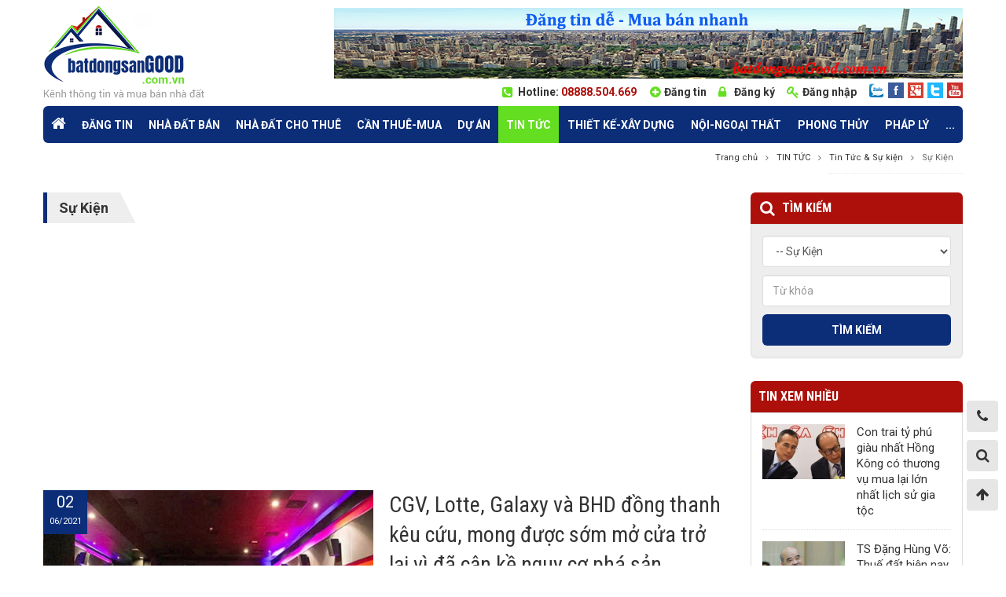

--- FILE ---
content_type: text/html; charset=UTF-8
request_url: https://batdongsangood.com.vn/su-kien.html
body_size: 57114
content:
<!DOCTYPE html PUBLIC "-//W3C//DTD XHTML 1.0 Transitional//EN" "http://www.w3.org/TR/xhtml1/DTD/xhtml1-transitional.dtd">
<html xmlns="http://www.w3.org/1999/xhtml" xmlns:fb="http://www.facebook.com/2008/fbml">
<head>
<meta http-equiv="Cache-control" content="public,max-age:3600" charset="UTF-8" />
<title>batdongsanGOOD.com.vn | Thông tin các sự kiện nhà đất nổi bật</title>
<meta name="keywords" CONTENT="Thông tin sự kiện, sự kiện nhà đất, sự kiện, sự kiện tuần này" />
<meta name="description" CONTENT="Thông tin các sự kiện nhà đất tại Thành phố Hồ Chí Minh, Hà Nội, Đà Nẳng , Nha Trang và các tỉnh thành khác" />
<meta name="robots" content="index, follow"/>
<meta name="google-site-verification" content="9SMQkeQ4jyFX7XUgqhCBBawuD4HyKRm722n5Jlo0x7s" />
<link rel="canonical" href="https://batdongsangood.com.vn/su-kien.html" />
<link rel="alternate" media="handheld" href="https://batdongsangood.com.vn/su-kien.html"/>
<meta property="fb:app_id" content="388596364885113" />

<link rel="SHORTCUT ICON" href="https://batdongsangood.com.vn/vnt_upload/File/Image/favicon-04.png" type="image/x-icon" />
<link rel="icon" href="https://batdongsangood.com.vn/vnt_upload/File/Image/favicon-04.png" type="image/gif" />
<link href="https://fonts.googleapis.com/css?family=Roboto+Condensed:400,400i,700,700i&subset=latin,latin-ext,vietnamese&display=swap" rel="stylesheet">
<link href="https://fonts.googleapis.com/css?family=Roboto:300,300i,400,400i,500,500i,700,700i&subset=latin,latin-ext,vietnamese&display=swap" rel="stylesheet">


<link href="https://batdongsangood.com.vn/js/bootstrap/css/bootstrap.min.css" rel="stylesheet" type="text/css" />
<link href="https://batdongsangood.com.vn/skins/default/fontawesome/css/font-awesome.min.css" rel="stylesheet" type="text/css" />
<link href="https://batdongsangood.com.vn/js/fancybox/jquery.fancybox.min.css" rel="stylesheet" type="text/css" />
<link href="https://batdongsangood.com.vn/js/jquery_alerts/jquery.alerts.css" rel="stylesheet" type="text/css" />
<link href="https://batdongsangood.com.vn/js/text_effect/animate.css" rel="stylesheet" type="text/css" />
<link href="https://batdongsangood.com.vn/js/slideSlick/css/slick.css" type="text/css" rel="stylesheet" />
<link href="https://batdongsangood.com.vn/js/slideSlick/css/slick-theme.css" type="text/css" rel="stylesheet" />
<link href="https://batdongsangood.com.vn/skins/default/style/screen.css" rel="stylesheet" type="text/css" />
<script language="javascript" > var ROOT = "https://batdongsangood.com.vn/"; var ROOT_MOD = "https://batdongsangood.com.vn/tin-tuc";  var DIR_IMAGE = "https://batdongsangood.com.vn/skins/default/images";  var cmd = "vnTRUST"; var lang = "vn";       var mem_id = 0; var js_lang=new Array();    js_lang['announce'] = "Thông báo"; js_lang['error'] = "Báo lỗi"; </script>
<script type="text/javascript" src="https://batdongsangood.com.vn/js/jquery-3.6.0.min.js"></script>
<script type="text/javascript" src="https://batdongsangood.com.vn/js/jquery-migrate-3.3.2.js"></script>

<script type="text/javascript" src="https://batdongsangood.com.vn/js/bootstrap/js/bootstrap.min.js"></script>
<script type="text/javascript" src="https://batdongsangood.com.vn/js/jquery_alerts/jquery.alerts.js"></script>
<script type="text/javascript" src="https://batdongsangood.com.vn/js/fancybox/jquery.fancybox.3.js"></script>
<script type="text/javascript" src="https://batdongsangood.com.vn/js/slideSlick/js/slick.js?v=1"></script>
<script type="text/javascript" src="https://batdongsangood.com.vn/js/text_effect/jquery.lettering.js"></script>
<script type="text/javascript" src="https://batdongsangood.com.vn/js/text_effect/jquery.textillate.js"></script>
<script type="text/javascript" src="https://batdongsangood.com.vn/js/masonry/jquery.masonry.min.js"></script>
<script type="text/javascript" src="https://batdongsangood.com.vn/js/scrollbar/jquery.slimscroll.js?v=1"></script>
<script type="text/javascript" src="https://batdongsangood.com.vn/js/core.js?v=1"></script>
<script type="text/javascript" src="https://batdongsangood.com.vn/js/javascript.js?v=1"></script>
<script type="text/javascript" src="https://batdongsangood.com.vn/js/style.js?v=1"></script>
	<link rel="stylesheet" href="https://batdongsangood.com.vn/modules/news/css/news.css" type="text/css" />
	<script type="text/javascript" src="https://batdongsangood.com.vn/modules/news/js/news.js"></script>

<!-- Google Tag Manager -->
<script>(function(w,d,s,l,i){w[l]=w[l]||[];w[l].push({'gtm.start':
new Date().getTime(),event:'gtm.js'});var f=d.getElementsByTagName(s)[0],
j=d.createElement(s),dl=l!='dataLayer'?'&l='+l:'';j.async=true;j.src=
'https://www.googletagmanager.com/gtm.js?id='+i+dl;f.parentNode.insertBefore(j,f);
})(window,document,'script','dataLayer','GTM-KDJD89N');</script>
<!-- End Google Tag Manager -->

<!--Start of Tawk.to Script-->
<script type="text/javascript">
window.addEventListener('load',
function() {
var s1 = document.createElement("script"),
s0 = document.getElementsByTagName("script")[0];
s1.async = true;
s1.src = 'https://embed.tawk.to/5ad21c0a4b401e45400ea071/default';
s1.charset = 'UTF-8';
s1.setAttribute('crossorigin', '*');
s0.parentNode.insertBefore(s1, s0);
});
</script>
<!--End of Tawk.to Script-->
<script async src="https://pagead2.googlesyndication.com/pagead/js/adsbygoogle.js?client=ca-pub-4234367176875556"
     crossorigin="anonymous"></script>

</head>
<body >

<div id="vnt-wrapper">
        <div id="vnt-container">
                <!--=== BEGIN: HEADER ===-->
                <div id="vnt-header">
                        <div class="vnt-header-main">
                                <div class="wrapper">
                                        <div class="vnt-logo"><a onmousedown="return rwt(this,'advertise',1)" href='https://batdongsangood.com.vn/' target='_self' title=''  ><img  src='https://batdongsangood.com.vn/vnt_upload/weblink/logo.png'  alt=''  class='png' /></a></div>
                                        <div class="vnt-tool">
                                                <div class="adv_banner"><div class="vnt-adv"><a onmousedown="return rwt(this,'advertise',38)" href='https://batdongsangood.com.vn/https://batdongsangood.com.vn/' target='_blank' title=''  > <img  src='https://batdongsangood.com.vn/vnt_upload/weblink/logo-dangtin-01.jpg'  alt=''  class='png' /></a></div></div>
                                                <div class="fr">
                                                        <div class="vnt-hotline">Hotline: <span class="number">08888.504.669</span></div>
                                                        
<div class="post_news">
    <ul>
        <li><a href="https://batdongsangood.com.vn/nha-dat/dang-tin.html">Đăng tin</a></li>
    </ul>
    <div class="clear"></div>
</div>

<div class="vnt-login"><a class="fa-lock" href="https://batdongsangood.com.vn/thanh-vien/dang-ky.html" >Đăng ký</a></div><div class="vnt-login"><a class="fa-key" href="https://batdongsangood.com.vn/thanh-vien/dang-nhap.html">Đăng nhập</a></div>

                                                        <div class="vnt-social">
                                                                <ul>
                                                                        <li><a href='https://zalo.me/0888804669' target='_blank' ><img src='https://batdongsangood.com.vn/vnt_upload/weblink/Zalo.png' alt='Zalo'></a></li><li><a href='https://www.facebook.com/BatdongsanGood-586291765058404' target='_blank' ><img src='https://batdongsangood.com.vn/vnt_upload/weblink/social1.png' alt='facebook-f'></a></li><li><a href='http://plus.google.com' target='_blank' ><img src='https://batdongsangood.com.vn/vnt_upload/weblink/social2.png' alt='google-plus'></a></li><li><a href='http://twitter.com' target='_blank' ><img src='https://batdongsangood.com.vn/vnt_upload/weblink/social3.png' alt='twitter'></a></li><li><a href='http://youtube.com' target='_blank' ><img src='https://batdongsangood.com.vn/vnt_upload/weblink/social4.png' alt='youtube'></a></li>
                                                                </ul>
                                                        </div>

 <div class="clear"></div>
                                                </div>
                                        </div>
                                        <div class="clear"></div>
                                </div>
                        </div>
                        <div class="vnt-menu-main">
                                <div class="wrapper">
                                        <ul><li   ><a href="https://batdongsangood.com.vn/" ><i class="fa fa-home"></i></a></li><li class='menu'  ><a href="https://batdongsangood.com.vn/nha-dat/dang-tin.html" target="_self"  >Đăng tin</a></li><li class='menu'  ><a href="https://batdongsangood.com.vn/can-ban.html" target="_self"  >Nhà đất bán</a><ul><li><a href="https://batdongsangood.com.vn/can-ban-nha-pho.html" target="_self"   ><span>Nhà phố</span></a></li><li><a href="https://batdongsangood.com.vn/can-ban-can-ho-chung-cu.html" target="_self"   ><span>Căn hộ chung cư</span></a></li><li><a href="https://batdongsangood.com.vn/can-ban-dat-du-an-dat-o.html" target="_self"   ><span>Đất dự án - Đất ở</span></a></li><li><a href="https://batdongsangood.com.vn/can-ban-villa-biet-thu.html" target="_self"   ><span>Villa - Biệt thự</span></a></li><li><a href="https://batdongsangood.com.vn/can-ban-van-phong.html" target="_self"   ><span>Văn phòng</span></a></li><li><a href="https://batdongsangood.com.vn/can-ban-nha-hang-khach-san.html" target="_self"   ><span>Nhà hàng - Khách sạn</span></a></li><li><a href="https://batdongsangood.com.vn/can-ban-mat-bang-cua-hang.html" target="_self"   ><span>Mặt bằng - Cửa hàng</span></a></li><li><a href="https://batdongsangood.com.vn/can-ban-nha-kho-xuong.html" target="_self"   ><span>Nhà Kho - Xưởng</span></a></li></ul></li><li class='menu'  ><a href="https://batdongsangood.com.vn/cho-thue.html" target="_self"  >Nhà đất cho thuê</a><ul><li><a href="https://batdongsangood.com.vn/cho-thue-nha-pho.html" target="_self"   ><span>Nhà phố</span></a></li><li><a href="https://batdongsangood.com.vn/cho-thue-can-ho-chung-cu.html" target="_self"   ><span>Căn hộ chung cư</span></a></li><li><a href="https://batdongsangood.com.vn/cho-thue-dat-du-an-dat-o.html" target="_self"   ><span>Đất dự án - Đất ở</span></a></li><li><a href="https://batdongsangood.com.vn/cho-thue-villa-biet-thu.html" target="_self"   ><span>Villa - Biệt thự</span></a></li><li><a href="https://batdongsangood.com.vn/cho-thue-phong.html" target="_self"   ><span>Phòng</span></a></li><li><a href="https://batdongsangood.com.vn/cho-thue-van-phong.html" target="_self"   ><span>Văn phòng</span></a></li><li><a href="https://batdongsangood.com.vn/cho-thue-nha-hang-khach-san.html" target="_self"   ><span>Nhà hàng - Khách sạn</span></a></li><li><a href="https://batdongsangood.com.vn/cho-thue-mat-bang-cua-hang.html" target="_self"   ><span>Mặt bằng - Cửa hàng</span></a></li><li><a href="https://batdongsangood.com.vn/cho-thue-nha-kho-xuong.html" target="_self"   ><span>Nhà Kho - Xưởng</span></a></li></ul></li><li class='menu'  ><a href="javascript:void(0)" target="_self"  >Cần Thuê-Mua</a><ul><li><a href="https://batdongsangood.com.vn/can-mua.html" target="_self"   ><span>Cần mua</span></a></li><li><a href="https://batdongsangood.com.vn/can-thue.html" target="_self"   ><span>Cần Thuê</span></a></li></ul></li><li class='menu'  ><a href="https://batdongsangood.com.vn/du-an.html" target="_self"  >Dự án</a><ul><li><a href="https://batdongsangood.com.vn/du-an-dat-nen.html" target="_self"   ><span>Dự án đất nền</span></a></li><li><a href="https://batdongsangood.com.vn/khu-dan-cu-do-thi-moi.html" target="_self"   ><span>Khu dân cư- đô thị mới</span></a></li><li><a href="https://batdongsangood.com.vn/khu-can-ho.html" target="_self"   ><span>Khu căn hộ</span></a></li><li><a href="https://batdongsangood.com.vn/khu-biet-thu.html" target="_self"   ><span>Khu biệt thự</span></a></li><li><a href="https://batdongsangood.com.vn/khu-du-lich-khach-san.html" target="_self"   ><span>Khu du lich - Khách sạn</span></a></li><li><a href="https://batdongsangood.com.vn/khu-phuc-hop-thuong-mai.html" target="_self"   ><span>Khu phức hợp - thương mại</span></a></li><li><a href="https://batdongsangood.com.vn/cao-oc-van-phong.html" target="_self"   ><span>Cao ốc văn phòng</span></a></li><li><a href="https://batdongsangood.com.vn/khu-cong-nghiep.html" target="_self"   ><span>Khu công nghiệp</span></a></li></ul></li><li class='menu current'  ><a href="https://batdongsangood.com.vn/tin-tuc-su-kien.html" target="_self"  >Tin tức</a><ul><li><a href="https://batdongsangood.com.vn/tin-thi-truong.html" target="_self"   ><span>Thị trường bất động sản</span></a></li><li><a href="https://batdongsangood.com.vn/tai-chinh-tien-te.html" target="_self"   ><span>Tài chính - Tiền tệ</span></a></li><li><a href="https://batdongsangood.com.vn/quy-hoach.html" target="_self"   ><span>Giao thông - Quy hoạch</span></a></li><li><a href="https://batdongsangood.com.vn/phan-tich-nhan-dinh.html" target="_self"   ><span>Phân tích-nhận định</span></a></li><li><a href="https://batdongsangood.com.vn/nguoi-noi-tieng.html" target="_self"   ><span>Người nổi tiếng</span></a></li><li><a href="https://batdongsangood.com.vn/tin-du-an.html" target="_self"   ><span>Dự án nổi bật</span></a></li><li><a href="https://batdongsangood.com.vn/bat-dong-san-the-gioi.html" target="_self"   ><span>Bất động sản thế giới</span></a></li><li><a href="https://batdongsangood.com.vn/chinh-sach-phap-luat.html" target="_self"   ><span>Chính sách &amp; pháp luật</span></a></li><li><a href="https://batdongsangood.com.vn/su-kien.html" target="_self"   ><span>Sự kiện</span></a></li></ul></li><li class='menu'  ><a href="https://batdongsangood.com.vn/thiet-ke-xay-dung.html" target="_self"  >Thiết kế-Xây dựng</a><ul><li><a href="https://batdongsangood.com.vn/the-gioi-kien-truc.html" target="_self"   ><span>Thế giới kiến trúc</span></a></li><li><a href="https://batdongsangood.com.vn/kinh-nghiem.html" target="_self"   ><span>Kinh Nghiệm</span></a></li><li><a href="https://batdongsangood.com.vn/mau-nha-dep.html" target="_self"   ><span>Mẫu nhà đẹp</span></a></li><li><a href="https://batdongsangood.com.vn/vat-lieu.html" target="_self"   ><span>Vật liệu</span></a></li></ul></li><li class='menu'  ><a href="https://batdongsangood.com.vn/noi-ngoai-that.html" target="_self"  >Nội-Ngoại thất</a><ul><li><a href="https://batdongsangood.com.vn/noi-that.html" target="_self"   ><span>Nội thất</span></a><ul><li><a href="https://batdongsangood.com.vn/phong-khach.html" target="_self"   ><span>Phòng khách</span></a></li><li><a href="https://batdongsangood.com.vn/phong-bep.html" target="_self"   ><span>Phòng bếp</span></a></li><li><a href="https://batdongsangood.com.vn/phong-ngu.html" target="_self"   ><span>Phòng ngủ</span></a></li></ul></li><li><a href="https://batdongsangood.com.vn/ngoai-that.html" target="_self"   ><span>Ngoại thất</span></a></li><li><a href="https://batdongsangood.com.vn/Mua-sam.html" target="_self"   ><span>Mua sắm</span></a></li></ul></li><li class='menu'  ><a href="https://batdongsangood.com.vn/phong-thuy.html" target="_self"  >phong thủy</a><ul><li><a href="https://batdongsangood.com.vn/cam-nang-phong-thuy.html" target="_self"   ><span>Cẩm nang phong thủy</span></a></li><li><a href="https://batdongsangood.com.vn/phong-thuy-phong-ngu.html" target="_self"   ><span>Phong thủy phòng ngủ</span></a></li><li><a href="https://batdongsangood.com.vn/phong-thuy-phong-khach.html" target="_self"   ><span>Phong thủy phòng khách</span></a></li><li><a href="https://batdongsangood.com.vn/phong-thuy-nha-bep.html" target="_self"   ><span>Phong thủy nhà bếp</span></a></li><li><a href="https://batdongsangood.com.vn/phong-thuy-van-phong.html" target="_self"   ><span>Phong thủy văn phòng</span></a></li><li><a href="https://batdongsangood.com.vn/phong-thuy-theo-tuoi.html" target="_self"   ><span>Phong thủy theo tuổi</span></a></li><li><a href="https://batdongsangood.com.vn/phong-thuy-nha-o.html" target="_self"   ><span>Phong thủy nhà ở</span></a></li><li><a href="https://batdongsangood.com.vn/tu-van-phong-thuy.html" target="_self"   ><span>Tư vấn phong thủy</span></a></li></ul></li><li class='menu'  ><a href="https://batdongsangood.com.vn/phap-ly.html" target="_self"  >Pháp lý</a><ul><li><a href="https://batdongsangood.com.vn/chinh-sach-moi.html" target="_self"   ><span>Chính sách mới</span></a></li><li><a href="https://batdongsangood.com.vn/thu-vien-phap-luat.html" target="_self"   ><span>Thư viện Pháp luật</span></a></li><li><a href="https://batdongsangood.com.vn/tu-van-phap-ly.html" target="_self"   ><span>Tư vấn pháp lý</span></a></li><li><a href="https://batdongsangood.com.vn/van-phong-luat-su.html" target="_self"   ><span>Văn phòng luật sư</span></a></li></ul></li><li class='menu'  ><a href="javascript:void(0)" target="_self"  >...</a></li></ul>
                                        <div class="clear"></div>
                                </div>
                        </div>
                </div>
                <!--=== END: HEADER ===-->
                <!--=== BEGIN: CONTENT ===-->
                <div id="vnt-content">

                
<div class="wrapper">
<div id="vnt-navation" class="breadcrumb" itemscope="" itemtype="http://schema.org/BreadcrumbList"><div class="navation"><ul><li><a href='https://batdongsangood.com.vn/' >Trang chủ</a></li><li><a href='https://batdongsangood.com.vn/tin-tuc.html'>TIN TỨC</a></li><li><a href="https://batdongsangood.com.vn/tin-tuc-su-kien.html">Tin Tức &amp; Sự kiện</a></li><li>Sự Kiện</li><ul></div></div>

  <div class="mod_content">
  	<div id="vnt-main">
<div class="box_mid">
  <div class="mid-title">
    <div class="titleL"><div class="fTitle"><h1> <h1>Sự Kiện</h1> </h1> </div></div>
    <div class="titleR"></div>
    <div class="clear"></div>
  </div>
  <div class="mid-content">
    
 

<div id="List_View" class="list_view_news">
  
<div class="item">
    <div class="i-image">
        <a href="https://batdongsangood.com.vn/cgv-lotte-galaxy-va-bhd-dong-thanh-keu-cuu-mong-duoc-som-mo-cua-tro-lai-vi-da-can-ke-nguy-co-pha-san.html" ><img  src="https://batdongsangood.com.vn/vnt_upload/news/06_2021/thumbs/420_crop__Galaxy1.png"   alt='CGV, Lotte, Galaxy và BHD đồng thanh kêu cứu, mong được sớm mở cửa trở lại vì đã cận kề nguy cơ phá sản' title='CGV, Lotte, Galaxy và BHD đồng thanh kêu cứu, mong được sớm mở cửa trở lại vì đã cận kề nguy cơ phá sản'  /><span class="i-date"><span class="i-date"><span class="i-date1">02</span><span class="i-date2">06/2021</span></span></span></a>
    </div>
    <div class="i-desc">
        <div class="i-title"><h3><a href="https://batdongsangood.com.vn/cgv-lotte-galaxy-va-bhd-dong-thanh-keu-cuu-mong-duoc-som-mo-cua-tro-lai-vi-da-can-ke-nguy-co-pha-san.html"  >CGV, Lotte, Galaxy và BHD đồng thanh kêu cứu, mong được sớm mở cửa trở lại vì đã cận kề nguy cơ phá sản</a> </h3></div>
        <div class="i-content"><h2 style="text-align: justify;"><span style="color:#000000;"><span style="font-size:20px;"><strong>Trong văn bản "cầu cứu", 4 doanh nghiệp điện ảnh mong muốn được xem xét cho rạp chiếu phim sớm được hoạt động trở lại khi đảm bảo nguyên tắc 5K của Bộ Y tế, bên cạnh đó là những hỗ trợ giải quyết khủng hoảng về thanh toán cho doanh nghiệp thoát khỏi nguy cơ phá sản.</strong></span></span></h2>
</div>
    </div>
    <div class="clear"></div>
</div>

<div class="item">
    <div class="i-image">
        <a href="https://batdongsangood.com.vn/ngay-19/6-khai-mac-vietbuild-tp-hcm-2019-lan-2.html" ><img  src="https://batdongsangood.com.vn/vnt_upload/news/bat-dong-san-good-logo.gif"   alt='Ngày 19/6: Khai mạc VietBuild TP.HCM 2019 lần 2' title='Ngày 19/6: Khai mạc VietBuild TP.HCM 2019 lần 2'  /><span class="i-date"><span class="i-date"><span class="i-date1">16</span><span class="i-date2">06/2019</span></span></span></a>
    </div>
    <div class="i-desc">
        <div class="i-title"><h3><a href="https://batdongsangood.com.vn/ngay-19/6-khai-mac-vietbuild-tp-hcm-2019-lan-2.html"  >Ngày 19/6: Khai mạc VietBuild TP.HCM 2019 lần 2</a> </h3></div>
        <div class="i-content"><p style="text-align: justify;"><span style="color:#000000;"><strong><span style="font-family:arial,helvetica,sans-serif;"><span style="font-weight: 600;">Ngày 19/6 tới, Triển lãm quốc tế VietBuild TP.HCM 2019 lần 2 sẽ khai mạc tại Trung tâm Hội chợ triển lãm Sài Gòn, quận 7, TP.HCM.</span></span></strong></span></p>
</div>
    </div>
    <div class="clear"></div>
</div>

<div class="item">
    <div class="i-image">
        <a href="https://batdongsangood.com.vn/hoi-nghi-bat-dong-san-quoc-te-2018-lan-dau-tien-duoc-to-chuc-tai-viet-nam.html" ><img  src="https://batdongsangood.com.vn/vnt_upload/news/bat-dong-san-good-logo.gif"   alt='Hội nghị Bất động sản Quốc tế 2018 lần đầu tiên được tổ chức tại Việt Nam' title='Hội nghị Bất động sản Quốc tế 2018 lần đầu tiên được tổ chức tại Việt Nam'  /><span class="i-date"><span class="i-date"><span class="i-date1">09</span><span class="i-date2">08/2018</span></span></span></a>
    </div>
    <div class="i-desc">
        <div class="i-title"><h3><a href="https://batdongsangood.com.vn/hoi-nghi-bat-dong-san-quoc-te-2018-lan-dau-tien-duoc-to-chuc-tai-viet-nam.html"  >Hội nghị Bất động sản Quốc tế 2018 lần đầu tiên được tổ chức tại Việt Nam</a> </h3></div>
        <div class="i-content"><div>
<h2 id="ctl23_ctl00_divSummary"><span style="color:#000000;"><strong><span style="font-size:18px;"><span style="font-family:times new roman,times,serif;">Hội nghị bất động sản quốc tế 2018 - International Real Estate Conference (IREC 2018), với thông điệp “Việt Nam – Thế giới của cơ hội</span></span></strong></span><span style="color:#000000;"><strong><span style="font-size:18px;"><span style="font-family:times new roman,times,serif;">” là sự kiện lớn nhất về bất động sản quốc tế lần đầu tiên được tổ chức tại Việt Nam trong tháng 9 tới đây.</span></span></strong></span></h2>

<div>&nbsp;</div>
</div>

<div class="detailsView-contents-style detail-article-content" id="divContents" style="font-family: Tahoma; font-size: 14px; margin: 10px 0px 0px; padding: 0px 5px 0px 0px; height: auto; word-wrap: break-word; text-align: justify; line-height: 25.2px; text-rendering: optimizeLegibility; overflow: hidden; color: rgb(0, 0, 0);">&nbsp;</div></div>
    </div>
    <div class="clear"></div>
</div>

<div class="item">
    <div class="i-image">
        <a href="https://batdongsangood.com.vn/mo-ban-chinh-thuc-du-an-tms-luxury-hotel.html" ><img  src="https://batdongsangood.com.vn/vnt_upload/news/bat-dong-san-good-logo.gif"   alt='MỞ BÁN CHÍNH THỨC DỰ ÁN TMS LUXURY HOTEL &amp; RESIDENCE QUY NHON: QUÀ TẶNG “KHỦNG” HÚT KHÁCH ĐẦU TƯ' title='MỞ BÁN CHÍNH THỨC DỰ ÁN TMS LUXURY HOTEL &amp; RESIDENCE QUY NHON: QUÀ TẶNG “KHỦNG” HÚT KHÁCH ĐẦU TƯ'  /><span class="i-date"><span class="i-date"><span class="i-date1">04</span><span class="i-date2">08/2018</span></span></span></a>
    </div>
    <div class="i-desc">
        <div class="i-title"><h3><a href="https://batdongsangood.com.vn/mo-ban-chinh-thuc-du-an-tms-luxury-hotel.html"  >MỞ BÁN CHÍNH THỨC DỰ ÁN TMS LUXURY HOTEL & RESIDENCE QUY NHON: QUÀ TẶNG “KHỦNG” HÚT KHÁCH ĐẦU TƯ</a> </h3></div>
        <div class="i-content"><p><span style="font-size:14px;"><span style="color:#000000;"><span style="font-family:verdana,geneva,sans-serif;"><strong>Ngày 5/8/2018</strong>, dự án TMS Luxury Hotel &amp; Residence Quy Nhon được mở bán chính thức đáp ứng sự mong mỏi của đông đảo nhà đầu tư. Như một lời tri ân gửi đến quý khách hàng đã luôn đồng hành, tin tưởng trong quá trình phát triển dự án TMS Luxury Hotel &amp; Residence Quy Nhon, nhân dịp lễ mở bán chính thức, chủ đầu tư Tập đoàn TMS áp dụng hàng loạt chính sách siêu hấp dẫn cho khách hàng đặt mua thành công căn hộ ngay tại sự kiện với gói nội thất lên tới 220 triệu, xe SH 150i, 4 cây vàng, iphone X trị giá 25 triệu, gói điều hòa trị giá 20 triệu…</span></span></span></p>

<p>&nbsp;</p></div>
    </div>
    <div class="clear"></div>
</div>

<div class="item">
    <div class="i-image">
        <a href="https://batdongsangood.com.vn/tan-hoang-minh-tang-xe-sang-cho-khach-mua-can-ho.html" ><img  src="https://batdongsangood.com.vn/vnt_upload/news/bat-dong-san-good-logo.gif"   alt='Tân Hoàng Minh tặng xe sang cho khách mua căn hộ' title='Tân Hoàng Minh tặng xe sang cho khách mua căn hộ'  /><span class="i-date"><span class="i-date"><span class="i-date1">02</span><span class="i-date2">08/2018</span></span></span></a>
    </div>
    <div class="i-desc">
        <div class="i-title"><h3><a href="https://batdongsangood.com.vn/tan-hoang-minh-tang-xe-sang-cho-khach-mua-can-ho.html"  >Tân Hoàng Minh tặng xe sang cho khách mua căn hộ</a> </h3></div>
        <div class="i-content"><h2 class="description" style="margin: 10px 0px; padding: 0px 0px 5px; box-sizing: border-box; text-rendering: geometricPrecision; font-variant-numeric: normal; font-variant-east-asian: normal; font-weight: 700; font-stretch: normal; font-size: 14px; line-height: 18px; font-family: arial; color: rgb(68, 68, 68);"><span style="color:#000000;"><span style="font-size:18px;"><span style="font-family:times new roman,times,serif;">Người mua nhà tại D’. Le Roi Soleil có cơ hội bốc thăm trúng thưởng ôtô Mercedes C200 và nhiều phần quà giá trị khác.</span></span></span></h2></div>
    </div>
    <div class="clear"></div>
</div>

<div class="item">
    <div class="i-image">
        <a href="https://batdongsangood.com.vn/chinh-thuc-an-dinh-ngay-ra-mat-can-ho-dang-cap-nam-sai-gon.html" ><img  src="https://batdongsangood.com.vn/vnt_upload/news/bat-dong-san-good-logo.gif"   alt='Chính thức ấn định ngày ra mắt căn hộ đẳng cấp nam Sài Gòn' title='Chính thức ấn định ngày ra mắt căn hộ đẳng cấp nam Sài Gòn'  /><span class="i-date"><span class="i-date"><span class="i-date1">31</span><span class="i-date2">07/2018</span></span></span></a>
    </div>
    <div class="i-desc">
        <div class="i-title"><h3><a href="https://batdongsangood.com.vn/chinh-thuc-an-dinh-ngay-ra-mat-can-ho-dang-cap-nam-sai-gon.html"  >Chính thức ấn định ngày ra mắt căn hộ đẳng cấp nam Sài Gòn</a> </h3></div>
        <div class="i-content"><strong><span style="color:#000000;"><span style="font-size:18px;"><span style="font-family:times new roman,times,serif;">Chủ đầu tư An Gia - Creed Group sẽ chính thức ra mắt dự án căn hộ đỉnh cao Sky89 vào ngày 4.8.2018 tại Trung tâm hội nghị GEM Center, Q.1, TP.HCM.</span></span></span></strong></div>
    </div>
    <div class="clear"></div>
</div>

</div>




  </div>          
</div> 
</div>
    <aside id="vnt-sidebar" >
<div class="mb20">
	<div class="box-search-estate">
		<div class="bse_title">TÌM KIẾM</div>
		<form id="mod_search" name="mod_search" action="https://batdongsangood.com.vn/tin-tuc/search/" method="POST">
			<select size=1  name="catID"  class="form-control"  ><option value="0">--- Tất cả ---</option><option value="1"  >Tin Tức &amp; Sự kiện</option><option value="7"  >-- Thị trường bất động sản</option><option value="40"  >-- Tài chính - Tiền tệ</option><option value="25"  >-- Giao thông - Quy hoạch</option><option value="22"  >-- Phân tích &amp; nhận định</option><option value="39"  >-- Người nổi tiếng</option><option value="13"  >-- Dự án nổi bật</option><option value="4"  >-- Bất động sản thế giới</option><option value="9"  >-- Chính sách - pháp luật</option><option value="26" selected  >-- Sự Kiện</option><option value="2"  >Nội - Ngoại thất</option><option value="21"  >-- Ngoại thất</option><option value="12"  >-- Nội Thất</option><option value="15"  >---- Phòng Khách</option><option value="16"  >---- Phòng ngủ</option><option value="17"  >---- Phòng bếp</option><option value="30"  >-- Mua sắm</option><option value="3"  >Thiết kế - Xây dựng</option><option value="24"  >-- Vật liệu</option><option value="19"  >-- Mẫu nhà đẹp</option><option value="20"  >-- Kinh nghiệm</option><option value="23"  >-- Thế giới kiến trúc</option><option value="31"  >Pháp Lý</option><option value="35"  >-- Văn phòng luật sư</option><option value="34"  >-- Tư vấn pháp lý</option><option value="33"  >-- Thư viện Pháp luật</option><option value="32"  >-- Chính sách mới</option></select>
			<input class="form-control" id="keyword" name="keyword" value="" placeholder="Từ khóa"/>
			<button type="submiit" class="btn" id="btnSearch" name="btnSearch" value=""><span>Tìm kiếm</span></button>
		</form>
	</div>
</div>

<div class="box">
	 <div class="box-title"><div class="fTitle"> Tin xem nhiều</div></div> 
  <div class="box-content">
    <div class="sidebar-news"><div class="item"> <div class="i-image"> <a href="https://batdongsangood.com.vn/con-trai-ty-phu-giau-nhat-hong-kong-co-thuong-vu-mua-lai-lon-nhat-lich-su-gia-toc.html" ><img src="https://batdongsangood.com.vn/vnt_upload/news/06_2018/thumbs/105_LGT.jpg" alt="Con trai tỷ phú giàu nhất Hồng Kông có thương vụ mua lại lớn nhất lịch sử gia tộc" /></a> </div> <div class="i-desc"> <div class="i-title"><h3><a href="https://batdongsangood.com.vn/con-trai-ty-phu-giau-nhat-hong-kong-co-thuong-vu-mua-lai-lon-nhat-lich-su-gia-toc.html" >Con trai tỷ phú giàu nhất Hồng Kông có thương vụ mua lại lớn nhất lịch sử gia tộc</a></h3></div> </div> <div class="clear"></div> </div><div class="item"> <div class="i-image"> <a href="https://batdongsangood.com.vn/ts-dang-hung-vo-thue-dat-hien-nay-qua-thap.html" ><img src="https://batdongsangood.com.vn/vnt_upload/news/04_2018/thumbs/105_Dang-Hung-Vo-PLO500-3302-1523935270.jpg" alt="TS Đặng Hùng Võ: Thuế đất hiện nay quá thấp" /></a> </div> <div class="i-desc"> <div class="i-title"><h3><a href="https://batdongsangood.com.vn/ts-dang-hung-vo-thue-dat-hien-nay-qua-thap.html" >TS Đặng Hùng Võ: Thuế đất hiện nay quá thấp</a></h3></div> </div> <div class="clear"></div> </div><div class="item"> <div class="i-image"> <a href="https://batdongsangood.com.vn/ban-do-quy-hoach-thu-thiem-1/5-000-duoc-hinh-thanh-the-nao-.html" ><img src="https://batdongsangood.com.vn/vnt_upload/news/05_2018/thumbs/105_Bando1.jpg" alt="Bản đồ quy hoạch Thủ Thiêm 1/5.000 được hình thành thế nào?" /></a> </div> <div class="i-desc"> <div class="i-title"><h3><a href="https://batdongsangood.com.vn/ban-do-quy-hoach-thu-thiem-1/5-000-duoc-hinh-thanh-the-nao-.html" >Bản đồ quy hoạch Thủ Thiêm 1/5.000 được hình thành thế nào?</a></h3></div> </div> <div class="clear"></div> </div><div class="item"> <div class="i-image"> <a href="https://batdongsangood.com.vn/khu-do-thi-thu-thiem-sau-20-nam-quy-hoach-gio-ra-sao-.html" ><img src="https://batdongsangood.com.vn/vnt_upload/news/05_2018/thumbs/105_bando2.jpg" alt="Khu đô thị Thủ Thiêm sau 20 năm quy hoạch giờ ra sao?" /></a> </div> <div class="i-desc"> <div class="i-title"><h3><a href="https://batdongsangood.com.vn/khu-do-thi-thu-thiem-sau-20-nam-quy-hoach-gio-ra-sao-.html" >Khu đô thị Thủ Thiêm sau 20 năm quy hoạch giờ ra sao?</a></h3></div> </div> <div class="clear"></div> </div><div class="item"> <div class="i-image"> <a href="https://batdongsangood.com.vn/cac-nuoc-tren-the-gioi-danh-thue-nha-dat-nhu-the-nao-.html" ><img src="https://batdongsangood.com.vn/vnt_upload/news/04_2018/thumbs/105_logo1_1.jpg" alt="Các nước trên thế giới đánh thuế nhà, đất như thế nào?" /></a> </div> <div class="i-desc"> <div class="i-title"><h3><a href="https://batdongsangood.com.vn/cac-nuoc-tren-the-gioi-danh-thue-nha-dat-nhu-the-nao-.html" >Các nước trên thế giới đánh thuế nhà, đất như thế nào?</a></h3></div> </div> <div class="clear"></div> </div><div class="item"> <div class="i-image"> <a href="https://batdongsangood.com.vn/nhung-hinh-anh-ve-toa-thap-cao-nhat-viet-nam-vua-di-vao-hoat-dong.html" ><img src="https://batdongsangood.com.vn/vnt_upload/news/07_2018/thumbs/105_The_landmark.jpg" alt="Những hình ảnh về tòa tháp cao nhất Việt Nam vừa đi vào hoạt động" /></a> </div> <div class="i-desc"> <div class="i-title"><h3><a href="https://batdongsangood.com.vn/nhung-hinh-anh-ve-toa-thap-cao-nhat-viet-nam-vua-di-vao-hoat-dong.html" >Những hình ảnh về tòa tháp cao nhất Việt Nam vừa đi vào hoạt động</a></h3></div> </div> <div class="clear"></div> </div></div> 
  </div>
</div>      
<div class='box-link'><div class='div_title'>Chủ đề được quan tâm</div>
 <div class='div_content'><ul><li  ><a href='https://batdongsangood.com.vn/moi-sang-tinh-day-deu-doc-100-email-chien-luoc-quan-ly-kinh-dien-giup-nguoi-dan-ong-tao-dung-de-che-3-5-nghin-ty-usd-tro-thanh-vi-vua-moi-o-thung-lung-silicon.html'   >Mỗi sáng tỉnh dậy đều đọc 100 email: Chiến lược quản lý kinh điển giúp người đàn ông tạo dựng đế chế 3,5 nghìn tỷ USD, trở thành &#039;vị vua&#039; mới ở thung lũng Silicon</a></li><li  ><a href='https://batdongsangood.com.vn/nam-2025-se-khoi-cong-10-du-an-giao-thong-lon-tai-tp-hcm.html'   >Năm 2025 sẽ khởi công 10 dự án giao thông lớn tại Tp.HCM</a></li><li  ><a href='https://batdongsangood.com.vn/bat-dong-san-thuy-si-noi-tru-an-moi-cua-gioi-dau-tu-my.html'   >Bất động sản Thụy Sĩ - nơi trú ẩn mới của giới đầu tư Mỹ</a></li><li  ><a href='https://batdongsangood.com.vn/trai-chieu-nguon-cung-nha-o-ha-noi-va-tp-ho-chi-minh.html'   >Trái chiều nguồn cung nhà ở Hà Nội và TP. Hồ Chí Minh</a></li><li  ><a href='https://batdongsangood.com.vn/xem-xet-go-vuong-cap-so-hong-cho-4-du-an-tai-tp-hcm.html'   >Xem xét gỡ vướng cấp sổ hồng cho 4 dự án tại TP HCM</a></li><li  ><a href='https://batdongsangood.com.vn/sap-van-hanh-trung-tam-giao-dich-bat-dong-san-do-nha-nuoc-quan-ly-nguoi-mua-nha-co-the-nhan-so-do-chi-sau-2-ngay.html'   >Sắp vận hành Trung tâm Giao dịch Bất động sản do Nhà nước quản lý: Người mua nhà có thể nhận sổ đỏ chỉ sau 2 ngày</a></li><li  ><a href='https://batdongsangood.com.vn/thong-tin-moi-nhat-ve-thue-thu-nhap-ca-nhan-ma-tat-ca-nguoi-dan-can-biet.html'   >Thông tin mới nhất về thuế thu nhập cá nhân mà tất cả người dân cần biết</a></li></ul></div></div><div class="vnt-adv" ><a onmousedown="return rwt(this,'advertise',43)" href='http://q7riverside.com.vn/' target='_blank' title=''  ><img border=0 src="https://batdongsangood.com.vn/vnt_upload/weblink/SaiGonRiverSide.jpg"  width='270'  alt='' /></a></div><div class="vnt-adv" ><a onmousedown="return rwt(this,'advertise',41)" href='http://parkriversidepremium.vn' target='_blank' title=''  ><img border=0 src="https://batdongsangood.com.vn/vnt_upload/weblink/ParkRiverSideQ02.gif"  width='270'  alt='' /></a></div></aside>
      <div class="clear"></div>
  </div> 
</div>


                </div>
                <!--=== END: CONTENT ===-->
                <!--=== BEGIN: FOOTER ===-->
                <div id="vnt-footer">
                        <!--===edit: thay footer===-->
                        <div class="wrapper">
                                <div class="menu-footer">
                                        <ul><li   ><a href='https://batdongsangood.com.vn/' target='_self'     >Trang chủ</a></li><li   ><a href='https://batdongsangood.com.vn/dieu-khoan-su-dung.html' target='_self'     >Điều khoản sử dụng</a></li><li   ><a href='https://batdongsangood.com.vn/quy-dinh-dang-tin.html' target='_self'     >Quy định đăng tin</a></li><li   ><a href='https://batdongsangood.com.vn/thong-bao-tam.html' target='_self'     >Báo giá quảng cáo</a></li><li   ><a href='https://batdongsangood.com.vn/hoi-dap.html' target='_self'     >Hỏi đáp</a></li><li   ><a href='https://batdongsangood.com.vn/lien-he.html' target='_self'     >Liên hệ</a></li><li   ><a href='https://batdongsangood.com.vn/huong-dan.html' target='_self'     >Hướng dẫn</a></li><li   ><a href='http://batdongsangood.com.vn/?setDevice=mobile' target='_self'     >Xem bản mobile</a></li><li   ><a href='https://batdongsangood.com.vn/tuyen-dung.html' target='_self'     >Tuyển dụng</a></li></ul>

                                </div>
                                <div class="border_footer">
                                        <div class="footer_link">
                                                <div class="node"><div class="node-title">Nhà đất TP.HCM</div><div class="node-content"><ul><li ><a href="https://batdongsangood.com.vn/nha-dat-tp-ho-chi-minh-quan-1.html" target="_self"   title='Nhà đất Quận 1' >Nhà đất Quận 1</a></li><li ><a href="https://batdongsangood.com.vn/nha-dat-tp-ho-chi-minh-quan-binh-tan.html" target="_self"   title='Nhà đất Quận Bình Tân' >Nhà đất Quận Bình Tân</a></li><li ><a href="https://batdongsangood.com.vn/nha-dat-quan-3-tp-ho-chi-minh.html" target="_self"   title='Nhà đất Quận 3' >Nhà đất Quận 3</a></li></ul></div></div><div class="node"><div class="node-title">Nhà đất cho thuê</div><div class="node-content"><ul><li ><a href="https://batdongsangood.com.vn/cho-thue-tp-ho-chi-minh.html" target="_self"   title='Hồ Chí Minh' >Hồ Chí Minh</a></li><li ><a href="https://batdongsangood.com.vn/cho-thue-can-ho-chung-cu.html" target="_self"   title='Căn hộ chung cư' >Căn hộ chung cư</a></li><li ><a href="https://batdongsangood.com.vn/cho-thue-mat-bang-cua-hang.html" target="_self"   title='Mặt bằng &amp; Cửa hàng' >Mặt bằng &amp; Cửa hàng</a></li></ul></div></div><div class="node"><div class="node-title">Dự án</div><div class="node-content"><ul><li ><a href="https://batdongsangood.com.vn/vinhomes-central-park.html" target="_self"   title='Vinhomes Central Park' >Vinhomes Central Park</a></li><li ><a href="https://batdongsangood.com.vn/sunrise-cityview.html" target="_self"   title='Sunrise Cityview' >Sunrise Cityview</a></li><li ><a href="https://batdongsangood.com.vn/saroma-villa-khu-do-thi-sala.html" target="_self"   title='Saroma Villa khu đô thị Sala' >Saroma Villa khu đô thị Sala</a></li></ul></div></div><div class="node"><div class="node-title">Thiết kế xây dựng</div><div class="node-content"><ul><li ><a href="https://batdongsangood.com.vn/mau-nha-dep.html" target="_self"   title='Mẫu nhà đẹp' >Mẫu nhà đẹp</a></li><li ><a href="https://batdongsangood.com.vn/kinh-nghiem.html" target="_self"   title='Kinh Nghiệm' >Kinh Nghiệm</a></li><li ><a href="https://batdongsangood.com.vn/the-gioi-kien-truc.html" target="_self"   title='Thế giới kiến trúc' >Thế giới kiến trúc</a></li></ul></div></div><div class="node"><div class="node-title">Phong thủy</div><div class="node-content"><ul><li ><a href="https://batdongsangood.com.vn/cam-nang-phong-thuy.html" target="_self"   title='Cẩm nang phong thủy' >Cẩm nang phong thủy</a></li><li ><a href="https://batdongsangood.com.vn/phong-thuy-phong-ngu.html" target="_self"   title='Phong  thủy phòng ngủ' >Phong  thủy phòng ngủ</a></li><li ><a href="https://batdongsangood.com.vn/phong-thuy-van-phong.html" target="_self"   title='Phong thủy văn phòng' >Phong thủy văn phòng</a></li></ul></div></div><div class="node"><div class="node-title">Tin tức</div><div class="node-content"><ul><li ><a href="https://batdongsangood.com.vn/tin-thi-truong.html" target="_self"   title='Tin thị trường' >Tin thị trường</a></li><li ><a href="https://batdongsangood.com.vn/phan-tich-nhan-dinh.html" target="_self"   title='Phân tích &amp; Nhận định' >Phân tích &amp; Nhận định</a></li><li ><a href="https://batdongsangood.com.vn/du-an.html" target="_self"   title='Tin dự án' >Tin dự án</a></li></ul></div></div>
                                        </div>
                                        <div class="footer-receive">
                                                <div class="row"> <div class="col-md-6 col-sm-6 col-xs-6">
                                                                <div class="text-receive">Đăng ký nhận thông tin điện tử từ <strong>batdongsanGOOD.com.vn</strong></div>
                                                        </div>
                                                        <div class="col-md-6 col-sm-6 col-xs-6">
                                                                <form id="formNewsletter" name="formNewsletter" method="post" action="" onsubmit="return registerMaillist();">
                                                                        <div class="input-group">

        <input type="text" class="form-control" placeholder="Email của bạn" name="femail" id="femail" />

<div class="input-group-btn">
 <button type="submit" class="btn"><span>Đăng ký</span></button>

</div>
                                                                        </div>
                                                                </form>
                                                        </div>
                                                </div>
                                        </div>
                                        <div class="footer-info">
                                                <div class="row">
                                                        <div class="col-md-6 col-sm-6 col-xs-6">
                                                                <div class="info-company">
                                                                        <div class="name">Vận hành bởi VTD&nbsp;MEDIA</div>

<div class="before fa-home"><strong>Điện thoại:</strong>&nbsp;08888.504.669&nbsp; &nbsp;</div>

<div class="before fa-envelope-o"><strong>Email:</strong>&nbsp;hotro<a href="mailto:info@batdongsangood.com.vn" title="">@batdongsangood.com.vn</a>&nbsp;</div>

                                                                </div>
                                                                <div class="copyright">
                                                                        <div>Copyright © 2017 <span>batdongsanGOOD.com.vn</span></div>

                                                                </div>
                                                        </div>
                                                        <div class="col-md-6 col-sm-6 col-xs-6">
                                                                <div class="footer_social">
                                                                        <ul>
                                                                                <li>Chia sẻ</li>

<li><a href='https://zalo.me/0888804669' target='_blank' ><i class='fa fa-Zalo'></i></a></li><li><a href='https://www.facebook.com/BatdongsanGood-586291765058404' target='_blank' ><i class='fa fa-facebook-f'></i></a></li><li><a href='http://plus.google.com' target='_blank' ><i class='fa fa-google-plus'></i></a></li><li><a href='http://twitter.com' target='_blank' ><i class='fa fa-twitter'></i></a></li><li><a href='http://youtube.com' target='_blank' ><i class='fa fa-youtube'></i></a></li><li><a href='http://' target='_blank' ><i class='fa fa-pinterest-p'></i></a></li>
                                                                        </ul>
                                                                </div>
 <div class="bocongthuong">
                                                                         <div>Giấy phép kinh doanh số 0305275256 cấp ngày 01/11/2007</div>

<div>bởi Sở Kế Hoạch và Đầu Tư TP.HCM</div>

<div>Đơn vị chủ quản: <strong>VTD​ MEDIA</strong></div>

<div><img alt="bocongthuong" src="/vnt_upload/File/Image/bocongthuong.png" /></div>
                                                                </div>
                                                        </div>
                                                </div>
                                        </div>
                                </div>
                        </div>
                </div>
                <!--=== END: FOOTER ===-->
                <!--===edit: thêm===-->
                <div class="fixed_adv">
                        <div class="wrapper">
                                <div class="fixed_adv_left">
                                        <div class='div_adv'><a onmousedown="return rwt(this,'advertise',58)" href ='https://batdongsangood.com.vn/https://batdongsangood.com.vn' target='_blank' ><img  src='https://batdongsangood.com.vn/vnt_upload/weblink/verosa_park.jpg'  alt='Verosa Park HCM'  /></a></div><div class='div_adv'><a onmousedown="return rwt(this,'advertise',34)" href ='https://batdongsangood.com.vn/https://center.sunshinegroup.vn' target='_blank' ><img  src='https://batdongsangood.com.vn/vnt_upload/weblink/SunshineCenter.jpg'  alt='Scroll_left_01'  /></a></div>
                                </div>
                                <div class="fixed_adv_right">
                                        <div class='div_adv'><a onmousedown="return rwt(this,'advertise',36)" href ='https://batdongsangood.com.vn/https://batdongsangood.com.vn' target='_blank' ><img  src='https://batdongsangood.com.vn/vnt_upload/weblink/VivaPark-DongNai.jpg'   alt='Scroll_right_01'  /></a></div>

 </div>
                        </div>
                </div>
                <div class="fixed_menu">
                        <ul>
                                <li>
                                        <div id="click_hotline" title="Hotline" class="hl_title linkSocial"><i class="fa fa-phone"></i></div>
                                </li>
                                <li>
                                        <div id="click_search" title="Search" class="hl_title linkSocial"><i class="fa fa-search"></i></div>
                                </li>
                                <li>
                                        <a href="javascript:void(0)" onclick="jQuery('html,body').animate({scrollTop: 0},1000);" class="linkSocial go_top" title="Go top" href="#"><i class="fa fa-arrow-up"></i></a>
                                </li>
                        </ul>
                </div>

                <div id="fixed_hotline">
                        <div class="hotline_content">
                                
<div class="d_title">
    <div class="d_hotline"><div>Hotline:</div> <a href="tel:08888.504.669" >08888.504.669</a></div>
</div>
<div class="w_hotline_content">
    <div class="desc_pc">
        <div class="d_support">
            <div class="ds_left">
                <div class="text1">Cao Minh Trí</div>
                <div class="text2">(Chăm sóc khách hàng)</div>
            </div>
            <div class="ds_right">
                <div class="text_phone"><a href="tel:" ></a></div>
                <div class="s_chat">
                    <ul>
                        <li><a href="tel:"  ><img src="https://batdongsangood.com.vn/skins/default/images/icon_zalo.png" alt="zalo"></a></li>
                        <li><a href="tel:"  ><img src="https://batdongsangood.com.vn/skins/default/images/icon_phone.png" alt="phone"></a></li>
                        <li><a href="tel:"  ><img src="https://batdongsangood.com.vn/skins/default/images/icon_skype.png" alt="skype"></a></li>
                    </ul>
                    <div class="clar"></div>
                </div>
            </div>
            <div class="clear"></div>
        </div><div class="d_support">
            <div class="ds_left">
                <div class="text1">Đặng Ngọc Mai</div>
                <div class="text2">(Hỗ trợ kỹ thuật)</div>
            </div>
            <div class="ds_right">
                <div class="text_phone"><a href="tel:" ></a></div>
                <div class="s_chat">
                    <ul>
                        <li><a href="tel:"  ><img src="https://batdongsangood.com.vn/skins/default/images/icon_zalo.png" alt="zalo"></a></li>
                        <li><a href="tel:"  ><img src="https://batdongsangood.com.vn/skins/default/images/icon_phone.png" alt="phone"></a></li>
                        <li><a href="tel:"  ><img src="https://batdongsangood.com.vn/skins/default/images/icon_skype.png" alt="skype"></a></li>
                    </ul>
                    <div class="clar"></div>
                </div>
            </div>
            <div class="clear"></div>
        </div>


        <div class="d_note">
            <div>Bạn đang ghé thăm website bằng di động?</div>
            <div>Hãy bấm vào số điện thoại để gọi nhanh cho chúng tôi.</div>
        </div>
    </div>
</div>



                                <div class="d_close">
                                        <a href="javascript:void(0);" title="">Đóng <i class="fa fa-close"></i></a>
                                </div>
                        </div>
                </div>
                <div id="fixed_search">
                        <div class="fixed_search_content">
                                
<div class="box-search-estate">

    <div class="search_title">Tìm nhà đất</div>
    <div class="search_content">
    <form id="search_postM" name="search_post" action="https://batdongsangood.com.vn/nha-dat.html" method="POST">
        <select name="city" id="s_city" class="form-control load_state"  data-state="s_state" ><option value="" selected>Thành phố/Tỉnh</option><option value="1"  >Hà Nội</option><option value="2"  >TP.Hồ Chí Minh</option><option value="3"  >Hải Phòng</option><option value="4"  >Đà Nẵng</option><option value="5"  >Cần Thơ</option><option value="51"  >Bình Dương</option><option value="56"  >Đồng Nai</option><option value="60"  >Bà Rịa - Vũng Tàu</option><option value="40"  >Thừa Thiên - Huế</option><option value="10"  >Hà Giang</option><option value="16"  >Điện Biên</option><option value="17"  >Lạng Sơn</option><option value="18"  >Thái Nguyên</option><option value="19"  >Bắc Cạn</option><option value="7"  >Lai Châu</option><option value="20"  >Yên Bái</option><option value="6"  >Cao Bằng</option><option value="21"  >Sơn La</option><option value="22"  >Phú Thọ</option><option value="23"  >Vĩnh Phúc</option><option value="24"  >Quảng Ninh</option><option value="25"  >Bắc Ninh</option><option value="26"  >Bắc Giang</option><option value="27"  >Hà Tây</option><option value="28"  >Hòa Bình</option><option value="29"  >Hải Dương</option><option value="30"  >Hưng Yên</option><option value="31"  >Hà Nam</option><option value="32"  >Nam Định</option><option value="33"  >Thái Bình</option><option value="8"  >Lào Cai</option><option value="34"  >Thanh Hóa</option><option value="35"  >Ninh Bình</option><option value="9"  >Tuyên Quang</option><option value="36"  >Nghệ An</option><option value="37"  >Hà Tĩnh</option><option value="38"  >Quảng Bình</option><option value="39"  >Quảng Trị</option><option value="41"  >Quảng Nam</option><option value="42"  >Quảng Ngãi</option><option value="43"  >Kon Tum</option><option value="44"  >Bình Định</option><option value="45"  >Gia Lai</option><option value="46"  >Phú Yên</option><option value="47"  >Đắk Lắk</option><option value="48"  >Đắk Nông</option><option value="49"  >Khánh Hòa</option><option value="50"  >Lâm Đồng</option><option value="52"  >Bình Phước</option><option value="53"  >Ninh Thuận</option><option value="54"  >Tây Ninh</option><option value="55"  >Bình Thuận</option><option value="57"  >Long An</option><option value="58"  >Đồng Tháp</option><option value="59"  >An Giang</option><option value="61"  >Tiền Giang</option><option value="62"  >Kiên Giang</option><option value="63"  >Bến Tre</option><option value="64"  >Vĩnh Long</option><option value="65"  >Trà Vinh</option><option value="66"  >Sóc Trăng</option><option value="67"  >Hậu Giang</option><option value="68"  >Bạc Liêu</option><option value="69"  >Cà Mau</option></select>
        <select name="state" id="s_state" class="form-control" ><option value="" selected>Quận/Huyện</option></select>
        <select name="tID" name="tID" class='form-control'    ><option value="0">Loại giao dịch</option><option value="1"  >Nhà Đất Cần Bán</option><option value="3"  >Nhà Đất Cần Mua</option><option value="2"  >Nhà Đất Cần Thuê</option><option value="4"  >Nhà Đất Cho Thuê</option></select>
        <select size=1  name="catID" id="catID"  class="form-control"  ><option value="">Loại nhà đất</option><option value="1"  >Nhà riêng</option><option value="3"  >Căn hộ chung cư</option><option value="4"  >Đất ở - đất nông nghiệp</option><option value="2"  >Villa - Biệt thự</option><option value="5"  >Văn phòng</option><option value="7"  >Nhà hàng - Khách sạn</option><option value="6"  >Mặt bằng - Cửa hàng</option><option value="8"  >Nhà Kho - Xưởng</option><option value="10"  >Phòng</option></select>
        <select name="sprice" id="sprice" class='form-control'     ><option value="0" selected>Khoảng giá</option><option value="0-500"  >< 500 triệu</option><option value="500-1000"  >500 triệu - 1 tỷ</option><option value="1000-2000"  >1 tỷ - 2 tỷ</option><option value="2000-3000"  >2 tỷ - 3 tỷ</option><option value="3000-5000"  >3 tỷ - 5 tỷ</option><option value="5000-max"  >> 5 tỷ</option></select>
        <select name="s_area" name="s_area" class='form-control'     ><option value="" selected>Diện tích</option><option value="0-30"  >< 30 m2</option><option value="30-50"  >30 - 50 m2</option><option value="50-80"  >50 - 80 m2</option><option value="80-100"  >80 - 100 m2</option><option value="100-120"  >100 - 120 m2</option><option value="120-150"  >120 - 150 m2</option><option value="150-200"  >150 - 200 m2</option><option value="200-250"  >200 - 250 m2</option><option value="250-300"  >250 - 300 m2</option><option value="300-500"  >300 - 500 m2</option><option value="500-max"  >> 500 m2</option></select>
        <input type="text" class="form-control" placeholder="Nhập từ khóa ..." id="keyword" name="keyword" value=""/>
        <button type="submit" name="btnSearch" id="btnSearchM" class="btn" value="btnSearch"><span>Tìm nhà đất</span></button>
    </form>
    </div>
</div>

                                <div class="d_close">
                                        <a href="javascript:void(0);" title="">Đóng <i class="fa fa-close"></i></a>
                                </div>
  </div>
                </div>

        </div>
</div>

<!-- Google Tag Manager (noscript) -->
<noscript><iframe src="https://www.googletagmanager.com/ns.html?id=GTM-KDJD89N"
height="0" width="0" style="display:none;visibility:hidden"></iframe></noscript>
<!-- End Google Tag Manager (noscript) -->
<!--Start Facebook Like/Share script-->

<div id="fb-root"></div>
<script async defer crossorigin="anonymous" src="https://connect.facebook.net/vi_VN/sdk.js#xfbml=1&version=v6.0"></script>

<!--End Facebook Like/Share script-->
</body>
</html>


--- FILE ---
content_type: text/html; charset=UTF-8
request_url: https://batdongsangood.com.vn/load_ajax.php?do=statistics
body_size: 58
content:
{"totals":30596049,"online":435,"mem_online":0}

--- FILE ---
content_type: text/html; charset=utf-8
request_url: https://www.google.com/recaptcha/api2/aframe
body_size: 258
content:
<!DOCTYPE HTML><html><head><meta http-equiv="content-type" content="text/html; charset=UTF-8"></head><body><script nonce="eY2dL8zZZGdlAcyx_qkocg">/** Anti-fraud and anti-abuse applications only. See google.com/recaptcha */ try{var clients={'sodar':'https://pagead2.googlesyndication.com/pagead/sodar?'};window.addEventListener("message",function(a){try{if(a.source===window.parent){var b=JSON.parse(a.data);var c=clients[b['id']];if(c){var d=document.createElement('img');d.src=c+b['params']+'&rc='+(localStorage.getItem("rc::a")?sessionStorage.getItem("rc::b"):"");window.document.body.appendChild(d);sessionStorage.setItem("rc::e",parseInt(sessionStorage.getItem("rc::e")||0)+1);localStorage.setItem("rc::h",'1765890572871');}}}catch(b){}});window.parent.postMessage("_grecaptcha_ready", "*");}catch(b){}</script></body></html>

--- FILE ---
content_type: text/css
request_url: https://batdongsangood.com.vn/js/jquery_alerts/jquery.alerts.css
body_size: 1326
content:
/* Custom dialog styles */
#popup_title {
	font-size: 14px;
	font-weight: bold;
	text-align: center;
	line-height: 1.75em;
	color: #FFFFFF;
	background: #006699;
	border: solid 1px #006699;
	border-bottom: solid 1px #006699;
	cursor: default;
	padding: 0em;
	margin: 0em;
}

#popup_container {
	font-family: AntipastoRegular, sans-serif;
	font-size: 14px;
	min-width: 300px; /* Dialog will be no smaller than this */
	max-width: 600px; /* Dialog will wrap after this width */
	background: #FFFFFF;
	border: solid 5px #006699;
	color: #000000;
	-moz-border-radius: 5px;
	-webkit-border-radius: 5px;
	border-radius: 5px;
}

#popup_content {
	/*background: 16px 16px no-repeat url(images/info.gif);*/
	padding: 1em 1.75em;
	margin: 0em;
}

/*
#popup_content.alert {
	background-image: url(images/info.gif);
}
#popup_content.confirm {
	background-image: url(images/important.gif);
}
#popup_content.prompt {
	background-image: url(images/help.gif);
}
*/

#popup_message {
	/*padding-left: 10px;*/
	margin:0px auto;
}

#popup_panel {
	text-align: center;
	margin: 1em 0em 0em 1em;
}

#popup_prompt {
	margin: .5em 0em;
}


#popup_container INPUT[type='button'] {
    width: 100px;
	height: 30px;
	border: outset 2px #006699;
	color: #FFFFFF;
	background: #006699;
}

--- FILE ---
content_type: text/css
request_url: https://batdongsangood.com.vn/skins/default/style/screen.css
body_size: 1593
content:
/* -- Imported styles ----------------------------- */
/*@import url("front.css"); */
@import url("global.css");
@import url("style.css");
@import url("box.css");


.grid-posts .item.postVip .item-info .i-title a ,
.grid-posts .item.focus .item-info .i-title a {
  color: #ad100b;
}

.news_related .view-more {
  padding-top: 10px;
}
.news_related .view-more a {
  display: inline-block;
  padding: 5px 15px;
  text-decoration: navajowhite;
  border: 1px solid #ccc;
  -webkit-border-radius: 5px;
  -moz-border-radius: 5px;
  border-radius: 5px;

}
.news_related .view-more a:hover{
  background: #b7304b;
  color: #fff;
  border: 1px solid #b7304b;
}

.form-group .view-maps {
  display: inline-block;
  background: #0c2e78;
  padding: 4px 20px;
  padding-left: 30px;
  position: relative;
  color: #ffffff;
  -webkit-border-radius:3px;
  -moz-border-radius:3px;
  border-radius:3px;
}
.form-group .view-maps:hover {
  background: #b7304b;
}
.form-group .view-maps::before {
  position: absolute;
  font-family: "FontAwesome";
  content: '\f041';
  left:10px;
  color: #b7304b;
  font-size: 20px;

}
.form-group .view-maps:hover::before {
  color: #fff;
}

#googleMaps.div_map #map {
  border: 1px solid #cccccc;
}

.ui-datepicker {
  z-index: 999 !important
}

.price_display {
   border: none; font-size:14px; font-weight: bold ;color: #fe0000; padding: 4px 0px; 
}

#security_code-error {
  display: none !important;
}

.detail-title {
  margin-bottom: 15px;
}
.detail-title h1 {
  font-size:  30px;
  line-height: 35px;
  font-family: 'Roboto Condensed', sans-serif;
  font-weight: 400;
}

--- FILE ---
content_type: text/css
request_url: https://batdongsangood.com.vn/modules/news/css/news.css
body_size: 16257
content:
.feature_news{
    padding: 14px;
    background: #f7f7f7;
}
.feature_news .laster-news{
    float: left;
    width: 420px;
}
.feature_news .laster-news .i-image{
    overflow: hidden;
    background: #FFFFFF;
    margin-bottom: 15px;
}
.feature_news .laster-news .i-image img{
    width:100%;
    -webkit-transition:all 0.8s cubic-bezier(0.44, 0.185, 0.575, 0.86);
    -moz-transition:all 0.8s cubic-bezier(0.44, 0.185, 0.575, 0.86);
    -o-transition:all 0.8s cubic-bezier(0.44, 0.185, 0.575, 0.86);
    transition:all 0.8s cubic-bezier(0.44, 0.185, 0.575, 0.86);
    opacity: 1;
}
.feature_news .laster-news .i-image:hover img{
    opacity: 0.8;
    -webkit-transform:scale(1.1);
    -moz-transform:scale(1.1);
    -o-transform:scale(1.1);
    -ms-transform:scale(1.1);
    transform:scale(1.1);
}
.feature_news .laster-news .i-title{
    font-size: 20px;
    line-height: 25px;
    font-family: "Roboto Condensed";
    margin-bottom: 10px;
}
.feature_news .laster-news .i-title a{
    font-size: 20px;
    line-height: 25px;
    font-weight: normal;
}
.feature_news .laster-news .i-content{
    font-size: 13px;
    line-height: 20px;
    color: #666666;
}
.feature_news .group-news{
    width: 390px;
    float: right;
}
.feature_news .group-news .item{
    padding: 15px 0;
    border-bottom: 1px dotted #d2d2d2;
}
.feature_news .group-news .item:first-child{
    padding-top: 0;
}
.feature_news .group-news .item:last-child{
    margin-bottom:0;
    border-bottom: none;
}
.feature_news .group-news .item .i-image{
    width: 120px;
    float: left;
    background: #FFFFFF;
    overflow: hidden;
}
.feature_news .group-news .item .i-image img{
    width:100%;
    -webkit-transition:all 0.8s cubic-bezier(0.44, 0.185, 0.575, 0.86);
    -moz-transition:all 0.8s cubic-bezier(0.44, 0.185, 0.575, 0.86);
    -o-transition:all 0.8s cubic-bezier(0.44, 0.185, 0.575, 0.86);
    transition:all 0.8s cubic-bezier(0.44, 0.185, 0.575, 0.86);
    opacity: 1;
}
.feature_news .group-news .item .i-image:hover img{
    opacity: 0.8;
    -webkit-transform:scale(1.1);
    -moz-transform:scale(1.1);
    -o-transform:scale(1.1);
    -ms-transform:scale(1.1);
    transform:scale(1.1);
}
.feature_news .group-news .item .i-desc{
    width: 250px;
    float: right;
}
.feature_news .group-news .item .i-desc .i-title{
    font-size: 17px;
    line-height: 25px;
    font-family: "Roboto Condensed";
    margin-bottom: 5px;
}
.feature_news .group-news .item .i-desc .i-title a{
    font-size: 17px;
    line-height: 25px;
    font-weight: normal;
}
.feature_news .group-news .item .i-desc .i-date{
    font-size: 12px;
    line-height: 20px;
    color: #bbbbbb;
}
.cat_news{
    padding: 14px;
}
.cat_news .cat_news_feature{
    width: 355px;
    float: left;
}
.cat_news .cat_news_feature .i-image{
    width: 150px;
    float: left;
    background: #FFFFFF;
    overflow: hidden;
    margin-bottom: 14px;
}
.cat_news .cat_news_feature .i-image img{
    width:100%;
    -webkit-transition:all 0.8s cubic-bezier(0.44, 0.185, 0.575, 0.86);
    -moz-transition:all 0.8s cubic-bezier(0.44, 0.185, 0.575, 0.86);
    -o-transition:all 0.8s cubic-bezier(0.44, 0.185, 0.575, 0.86);
    transition:all 0.8s cubic-bezier(0.44, 0.185, 0.575, 0.86);
    opacity: 1;
}
.cat_news .cat_news_feature .i-image:hover img{
    opacity: 0.8;
    -webkit-transform:scale(1.1);
    -moz-transform:scale(1.1);
    -o-transform:scale(1.1);
    -ms-transform:scale(1.1);
    transform:scale(1.1);
}
.cat_news .cat_news_feature .i-desc{
    width: 190px;
    float: right;
    margin-bottom: 14px;
}
.cat_news .cat_news_feature .i-title{
    font-size: 17px;
    line-height: 23px;
    margin-bottom: 5px;
    font-family: 'Roboto Condensed', sans-serif;
}
.cat_news .cat_news_feature .i-title a{
    font-size: 17px;
    line-height: 23px;
    font-weight: normal;
}
.cat_news .cat_news_feature .i-date{
    font-size: 12px;
    line-height: 20px;
    color: #bbbbbb;
}
.cat_news .cat_news_feature .i-content{
    font-size: 13px;
    line-height: 20px;
}
.cat_news .cat_news_link{
    width: 440px;
    float: right;
}
.cat_news .cat_news_link ul li{
    display: block;
    margin-bottom: 5px;
}
.cat_news .cat_news_link ul li a{
    display: inline-block;
    position: relative;
    font-size: 15px;
    line-height: 25px;
    font-family: "Roboto Condensed";
    -webkit-transition: all 0.5s ease;
    -moz-transition: all 0.5s ease;
    -o-transition: all 0.5s ease;
    transition: all 0.5s ease;
    padding: 0 10px 0 17px;
}
.cat_news .cat_news_link ul li a:before{
    position: absolute;
    top: 0;
    left: 0;
    font-family: fontawesome;
    content: '\f0da';
    font-size: 16px;
    line-height: 20px;
    color: #b7304b;
}
.cat_news .cat_news_link ul li a:hover{
    padding: 0 0 0 25px;
}
.list_view_news{
    margin-bottom: 20px;
}
.list_view_news .item{
    padding: 20px 0;
    border-bottom: 1px dotted #d9d9d9;
}
.list_view_news .item .i-image{
    width: 270px;
    float: left;
    background: #FFFFFF;
    overflow: hidden;
    position: relative;
}
.list_view_news .item.first-child .i-image,
.list_view_news .item:first-child .i-image{
    width: 420px;
}
.list_view_news .item .i-image a{
    display: block;
    position: relative;
    width: 100%;
    height: 100%;
}
.list_view_news .item .i-image img{
    width:100%;
    -webkit-transition:all 0.8s cubic-bezier(0.44, 0.185, 0.575, 0.86);
    -moz-transition:all 0.8s cubic-bezier(0.44, 0.185, 0.575, 0.86);
    -o-transition:all 0.8s cubic-bezier(0.44, 0.185, 0.575, 0.86);
    transition:all 0.8s cubic-bezier(0.44, 0.185, 0.575, 0.86);
    opacity: 1;
}
.list_view_news .item .i-image:hover img{
    opacity: 0.8;
    -webkit-transform:scale(1.1);
    -moz-transform:scale(1.1);
    -o-transform:scale(1.1);
    -ms-transform:scale(1.1);
    transform:scale(1.1);
}
.list_view_news .item .i-image .i-date{
    position: absolute;
    top: 0;
    left: 0;
    width: 56px;
    height: 56px;
    background: rgba(12, 46, 120,0.9);
    text-align: center;
    color: #ffffff;
}
.list_view_news .item .i-image .i-date .i-date1{
    display: block;
    font-size: 20px;
    line-height: 30px;
}
.list_view_news .item .i-image .i-date .i-date2{
    font-size: 11px;
    line-height: 20px;
    display: block;
}
.list_view_news .item .i-desc{
    width: 580px;
    float: right;
}
.list_view_news .item.first-child .i-desc,
.list_view_news .item:first-child .i-desc{
    width: 430px;
}
.list_view_news .item .i-title{
    font-size: 20px;
    line-height: 30px;
    font-family: 'Roboto Condensed', sans-serif;
    margin-bottom: 10px;
}
.list_view_news .item .i-title a{
    font-size: 20px;
    line-height: 30px;
    font-weight: normal;
}
.list_view_news .item.first-child .i-title,
.list_view_news .item:first-child .i-title{
    font-size: 28px;
    line-height: 38px;
}
.list_view_news .item.first-child .i-title a,
.list_view_news .item:first-child .i-title a{
    font-size: 28px;
    line-height: 38px;
}
.list_view_news .item .i-content{
    font-size: 14px;
    line-height: 25px;
    color: #666666;
}
/*===================TIN TỨC====================*/

.date_social{
    margin-bottom: 10px;
    padding: 10px 0;
    border-bottom: 1px solid #e5e5e5;
    border-top: 1px solid #e5e5e5;
}
.date_social .the-date{
    max-width: 48.5%;
    float: left;
    color: #999999;
    font-size: 11px;
    line-height: 20px;
}
.date_social .the-social{
    max-width: 48.5%;
    float: right;
}
.date_social .the-social ul:after{
    content: '';
    clear: both;
    display: block;
}
.date_social .the-social ul li{
    float: left;
    margin-left: 5px;
    font-size:12px;
    line-height: 20px;
    color: #333333;
}
.the-content{
    margin-bottom: 20px;
    text-align: justify;
}
.link_news_orther{
    margin-bottom: 10px;
}
.link_news_orther ul li{
    position: relative;
}
.link_news_orther ul li:after{
    width: 240px;
    border-bottom: 1px dotted #d9d9d9;
    position: absolute;
    content: '';
    bottom: 0;
    left: 0;
}
.link_news_orther ul li a{
    display: inline-block;
    position: relative;
    font-size: 15px;
    line-height: 20px;
    font-family: "Roboto Condensed";
    padding: 6px 10px 6px 17px;
    -webkit-transition: all 0.5s ease;
    -moz-transition: all 0.5s ease;
    -o-transition: all 0.5s ease;
    transition: all 0.5s ease;
}
.link_news_orther ul li a:before{
    position: absolute;
    top: 6px;
    left: 0;
    font-family: fontawesome;
    content: '\f0da';
    font-size: 16px;
    line-height: 20px;
    color: #b7304b;
}
.link_news_orther ul li a:hover{
    padding: 6px 0 6px 27px;
}
/*===========BEGIN: COMMENT=============*/
.comment{
    margin-bottom: 20px;
}
.comment .pagination ul{
    text-align: left;
}
.comment .title{
    font-size: 25px;
    line-height: 33px;
    margin-bottom: 10px;
    text-transform: uppercase;
    color: #b7304b;
    font-family: 'Roboto Condensed', sans-serif;
    font-weight: bold;
}
.formComment .form-control{
    height: 38px;
    -webkit-border-radius: 0;
    -moz-border-radius: 0;
    border-radius: 0;
}
.formComment textarea.form-control{
    resize: vertical;
    -webkit-transition:all 0.5s ease;
    -moz-transition:all 0.5s ease;
    -o-transition:all 0.5s ease;
    transition:all 0.5s ease;
}
.formComment .input-group-btn{
    padding-left: 5px;
    vertical-align: top;
}
.formComment button.btn{
    height: auto;
    font-size: 16px;
    line-height: 24px;
    color: #ffffff;
    padding: 7px 15px;
    text-transform: uppercase;
    border: 0;
    font-family: 'Roboto Condensed', sans-serif;
    -webkit-border-radius: 0;
    -moz-border-radius: 0;
    -o-border-radius: 0;
    -ms-border-radius: 0;
    border-radius: 0;
    -webkit-box-shadow: none;
    -moz-box-shadow: none;
    -o-box-shadow: none;
    -ms-box-shadow: none;
    box-shadow: none;
    font-weight: bold;
    background: #b7304b;
    -webkit-transition:all 0.5s ease;
    -moz-transition:all 0.5s ease;
    -o-transition:all 0.5s ease;
    transition:all 0.5s ease;
}
.formComment button.btn:hover{
    background: #f3be37;
}
.formComment button.btn:active{
    outline: none;
}
.formComment button.btn span{
    color: #ffffff;
}
.formComment .w_content{
    display: table-cell;
    width: 100%;
}
.formComment .w_content .content-info{
    padding: 15px;
    clear: both;
    background-color: #ffffff;
    -webkit-box-shadow: 0 0 5px rgba(0,0,0,0.3);
    -moz-box-shadow: 0 0 5px rgba(0,0,0,0.3);
    -o-box-shadow: 0 0 5px rgba(0,0,0,0.3);
    -ms-box-shadow: 0 0 5px rgba(0,0,0,0.3);
    box-shadow: 0 0 5px rgba(0,0,0,0.3);
    display: none;
}
.formComment .w_content .content-info .info-title{
    margin-bottom: 10px;
}
.formComment .w_content .content-info .form-control{
    float: none;
    margin-bottom: 10px;
}
/*=================================*/
.grid-comment{
    margin-bottom: 20px;
}
.grid-comment .node-commnet{
    padding: 20px 0;
    border-bottom: 1px solid #e5e5e5;
}
.grid-comment .node-commnet .avatar{
    width: 55px;
    float: left;
}
.grid-comment .node-commnet .avatar img{
    width: 100%;
}
.grid-comment .node-commnet .info-comment{
    margin-left: 70px;
}
.grid-comment .node-commnet .info-comment .info-preson{
    font-size: 12px;
    line-height: 25px;
    color: #7c7c7c;
}
.grid-comment .node-commnet .info-comment .info-preson .name{
    font-size: 14px;
    color: #333333;
    font-weight: bold;
}
.grid-comment .node-commnet .info-comment .linkanswer{
    margin-bottom: 10px;
/*    text-align: right */
    text-align: left;
    font-size: 12px;
    line-height: 24px;
    font-weight: bold;
    color: #263415;
}
.grid-comment .node-commnet .info-comment .linkanswer a{
    position: relative;
    display: inline-block;
    padding-right: 12px;
    color: #263415;
}
.grid-comment .node-commnet .info-comment .linkanswer a:hover{
    text-decoration: underline;
}
.grid-comment .node-commnet .info-comment .linkanswer a:after{
    position: absolute;
    font-family:"fontawesome";
    content:"\f054";
    top:2px;
    right: 0;
    color: #263415;
    font-size: 7px;
}
.listanswer .nodeanswer{
    background-color: #dddddd;
    margin-bottom:1px;
    padding: 10px;
}
.divAdv{
    margin-bottom: 20px;
}
.divAdv img{
    width: 100%;
}
.list_news{
    margin-bottom: 20px;
}
.list_news .item_new{
    padding: 10px 0;
    border-bottom: 1px dashed #d1d1d1;
}
.list_news .item_new .i-image{
    width: 90px;
    float: left;
}
.list_news .item_new .i-title{
    margin-left: 100px;
    font-size: 13px;
    line-height: 20px;
}
.list_news .item_new .i-title a{
    font-size: 13px;
    line-height: 20px;
}
.comment-facebook{
    margin-bottom: 30px;
}
/*==============END: COMMENT===================*/
.div_facebook{
    margin-bottom: 30px;
}
.list-lasted-news {
    margin: 0 -14px;
    padding-bottom: 18px;
}
.lasted-news-slide > div {
    padding: 0 14px;
}
.lasted-news-slide .lasted-news-img {
    margin: 0 0 10px 0;
}
.lasted-news-slide h3 {
    font-size: 14px;
    font-weight: normal;
    line-height: 18px;
}
.lasted-news.box-style .style_title .st_link {
    width: auto;
    line-height: 40px;
    padding: 0 15px;
}
.lasted-news.box-style .style_title .st_link:after {
    display: none;
}
.list-lasted-news .slick-dots {
    text-align: center;
    bottom: -14px;
}
.list-lasted-news .slick-dots li {
    width: 10px;
}
.list-lasted-news .slick-prev, .list-lasted-news .slick-next {
    width: 32px;
    height: 32px;
    top: auto;
    bottom: -30px;
    background: #909090;
    color: #ffff;
    font-size: 18px;
}
.list-lasted-news .slick-prev:hover, .list-lasted-news .slick-next:hover {
    background: #ad100b;
}
.box-style .style_title .tsLeft span.st_head:before{
    position: absolute;
    top: 0;
    left: 0;
    bottom: 0;
    width: 40px;
    font-family: FontAwesome;
    background: #64de21;
    color: #ffffff;
    font-weight: normal;
    -webkit-border-radius: 5px 0 0 0;
    -moz-border-radius: 5px 0 0 0;
    border-radius: 5px 0 0 0;
    font-size: 20px;
    line-height: 30px;
    text-align: center;
    padding: 5px;
}
.box-style .style_title .tsLeft span.st_head:before,
.box-style .style_title .tsLeft a.st_head:before{
    content: '\f1ea';
}


.imgDetail_left {
    float: left;
    margin-right: 15px;
}

.noteNews {
    margin: 5px 0px;
    padding: 5px;
    border: 1px solid #bbbbbb;
    background-color: #e8e8e8;
    text-align: justify;
}

.related_news {
    margin-bottom: 15px;
    overflow: hidden;
}

.related_news ul {

}
.related_news li {
    position: relative;
    float: left;
    margin-right: 10px;
    padding-right: 10px;
}
.related_news li:first-child {
    margin-left: 10px;
}

.related_news li:first-child:before {
    content: '';
    width: 5px;
    height: 5px;
    background: #333333;
    position: absolute;
    left: -10px;
    top: 10px;
}
.related_news li::after{
    position: absolute;
    right: -3px;
    content: "/";
}
.related_news li:last-child {
    margin-right: 0;
    padding-right: 0;
}
.related_news li:last-child::after {
    content: "";
}

.related_news li a {
    font-weight: bold;
}




/*SEARCH*/
.formSearch {
    background:#FAFAFA;
    padding:15px;
    padding-bottom: 0px;
    border:1px solid #ccc;
}
p.mess_result {
    font-size:12px;
    margin-bottom:10px;
    text-align:center;
}
p.mess_result span {
    color:#FF0000;
    font-size:14px;
    font-weight:bold;
}

.font_keyword {
    background-color: yellow;
    color: red;
    font-weight: bold;
}

.font_keyword a {
    background-color: yellow;
    color: red;
    font-weight: bold;
}


--- FILE ---
content_type: text/css
request_url: https://batdongsangood.com.vn/skins/default/style/global.css
body_size: 5499
content:
body {
 	margin-left: 0px;
	margin-top: 0px;
	margin-right: 0px;
	margin-bottom: 0px;
}
td,th {
 	line-height:18px;
 	padding: 10px;
}

div,dl,dt,dd,ul,ol,li,h1,h2,h3,h4,h5,h6,blockquote,pre,form,input,textarea {
	margin: 0px;
	padding: 0px;
}

h1, h2, h3, h4, h5, h6 {
	font-size:100%;
	font-weight:bold;
}

.clear {clear: both; font-size: 0px; line-height: 0px; height:0;}
p {margin:0px;padding:5px 0px;}
ol,ul {	list-style: none;}

a { text-decoration:none; color:#9c1320}
a:hover {  color:#9c1320; text-decoration: none; }

img { border : 0px; max-width: 100%}

input {   color: #2a2a2a;}
.input-warn {border:1px solid #FF0000;line-height:20px;	height:18px;}
.input-ok { border:1px solid #00CC66; line-height:20px;	height:18px;}


.button span { display:block; line-height:25px; text-align:center;}

/*Reset */
.row_no_margin { margin-left:0; margin-right:0;}
.col_no_padding {
	padding-left:0;
	padding-right:0;
}

.btn-default {
	height: auto;
	font-size: 16px;
	line-height: 24px;
	padding: 5px 20px;
	background: #0c2e78;
	color: #ffffff;
	text-transform: uppercase;
	border: 0px;
	outline: 0px;
	position: relative;
	overflow: hidden;
	z-index: 1;
	font-weight: 700;

}
.btn-default span {
	font-size: 16px;
	line-height: 24px;
	color: #ffffff;
	position: relative;
	z-index: 1;
}

.btn-default:before{
	content: '';
	position: absolute;
	top: 0;
	left: 0;
	width: 150%;
	height: 100%;
	background: rgba(0,0,0,0.08);
	-webkit-transform: rotate3d(0, 0, 1, -45deg) translate3d(0, -3em, 0);
	transform: rotate3d(0, 0, 1, -45deg) translate3d(0, -3em, 0);
	-webkit-transform-origin: 0% 100%;
	transform-origin: 0% 100%;
	-webkit-transition: -webkit-transform 0.3s, opacity 0.3s, background-color 0.3s;
	transition: transform 0.3s, opacity 0.3s, background-color 0.3s;
}
.btn-default:hover::before {
	opacity: 1;
	background: rgba(0, 0, 0, 0.08);
	-webkit-transform: rotate3d(0, 0, 1, 0deg);
	transform: rotate3d(0, 0, 1, 0deg);
	-webkit-transition-timing-function: cubic-bezier(0.2, 1, 0.3, 1);
	transition-timing-function: cubic-bezier(0.2, 1, 0.3, 1);
}
.btn-default:hover,
.btn-default:focus,
.btn-default:active,
.btn-default.active,
.open > .dropdown-toggle.btn-default {
	background: #0c2e78 !important;
	color: #ffffff !important;
}




.clearfix:after
	{
	content: '[DO NOT LEAVE IT IS NOT REAL]'; 
	display: block; 
	height: 0; 
	clear: both; 
	visibility: hidden;
	}
.clearfix{
	display: inline;
	position: relative;
	}
/*\*/
.clearfix	{
	display: block;
}

.fl {float:left;}
.fr {float:right;}
.hidden {display:none;}


.inner-addon {
  position: relative;
}

/* style glyph */
.inner-addon .glyphicon {
  position: absolute;
  padding: 10px;
  pointer-events: none;
	color:#a1a1a1;
}

/* align glyph */
.left-addon .glyphicon  { left:  0px;}
.right-addon .glyphicon { right: 0px;}

/* add padding  */
.left-addon input  { padding-left:  30px; }
.right-addon input { padding-right: 30px; }
.left-addon textarea { padding-left:  30px;}  

/**/
.hide-on-biggest { 	display: none;} 

/* -------------------------------------------------------------------
 format text
------------------------------------------------------------------- */

.font_err {	color:#FF0000;}
.font_err a:active , .font_err a:link , .font_err a:visited {  text-decoration: none ; color:#FF0000}
.font_err a:hover {  color:#FF0000; text-decoration: underline; }

.alert-success { background: #e4e4e4 ; color: #000}
.alert-success strong { color: #9c1320}

/********************* CSS for box_redirect ****************************/
#box_redirect{ border:1px solid #505050; width:70% ;margin:0px auto;  }
#box_redirect p { line-height:18px;}
#box_redirect .top { background:#F78600;border-bottom:1px solid #5C5C5C; color:#FFFFFF;font-size:11px;font-weight:bold;text-transform:uppercase; height:22px;padding:2px; text-align:left; }
#box_redirect .fontMess {color:#65D700;font-size:12px; font-weight:bold;text-align:center;padding:20px 10px;}
#box_redirect .mess { background:#383838; color:#FFFFFF;text-align:center}
#box_redirect .bottom { background:#FFF3DD; color:#000;text-align:center;padding:5px; font-size:12px;}

/********************* CSS for boxMess ****************************/
#boxMess{  border:1px solid #F08200;padding:2px 5px; background:#FCF5CD }
#boxMess  h4.mess { background:url(../images/icon/icon_mess.gif) no-repeat left; padding:2px 30px; color:#FF0000; font-weight:bold; font-size:12px;}
#boxMess  h4.err { background:url(../images/icon/icon_warning.gif) no-repeat left; padding:6px 30px; color:#FF0000; font-weight:bold;}
#boxMess .font_err { color:#950000;}



/******************** PHAN TRANG **************/
.pagination{ 
	background:url(../images/hr.gif) top repeat-x;
 	padding-top:10px;
  text-align:center;
}
.pagination .pagetotal {
	background-color:#868686;
	color:#FFFFFF;
	padding:2px 3px;
}
.pagination a, .pagination a:visited{
	padding: 0px 2px;
	display:inline-block ;
	text-decoration: none; 
	color: #868686;
	font-weight:bold;
	background:url(../images/page_bg.gif) center no-repeat;
	width:18px;
	height:15px;
	line-height:15px;
}

.pagination a:hover, .pagination a:active{
	color: #3866bb;
	text-decoration:none;
}

.pagination .pagecur{
	font-weight: bold;
	display:inline-block ;
	padding: 0px 2px;
	background:url(../images/page_on.gif) center no-repeat;
	color: #fff;
	width:18px;
	height:15px;
	line-height:15px;
}

.pagination .btnPage{
	color:#868686;
	text-align:center;
	font-weight:bold;
}
.pagination a:visited.btnPage  {
	color:#868686;
	font-weight:bold;
}

--- FILE ---
content_type: text/css
request_url: https://batdongsangood.com.vn/skins/default/style/style.css
body_size: 46292
content:
body{
    font-size: 14px;
    line-height: 25px;
    font-family: 'Roboto', sans-serif;
    color: #333333;
}
#vnt-wrapper{
    width: 100%;
}
#vnt-container{
    width: 100%;
    min-width:  1200px;
    max-width: 1920px;
    margin: 0 auto;
    overflow: hidden;
}
.wrapper{
    max-width:  1190px;
    margin: 0 auto;
    padding: 0 10px;
}
a{

    color: #333333;
    -webkit-transition:color 0.7s ease;
    -moz-transition:color 0.7s ease;
    -o-transition:color 0.7s ease;
    transition:color 0.7s ease;
}
a:hover{
    color:#ad100b;
}
a:focus,
a:active{
    outline: none;
    text-decoration: none;
}
/*==BEGIN: HEADER==*/
#vnt-header{
    position: relative;
    z-index: 101;
}
.vnt-header-top{
    background: #f5f5f5;
    padding: 5px 0;
    font-size: 12px;
    line-height: 20px;
}
.vnt-header-top a{
    font-size: 12px;
    line-height: 20px;
}
.vnt-header-top .ht_left{
    float: left;
}
.vnt-header-top .ht_right{
    float: right;
}
.menuTop ul:after{
    display: block;
    content: '';
    clear: both;
}
.menuTop ul li{
    float: left;
    padding:0 8px;
    position: relative;
}
.menuTop ul li ~ li:before{
    position: absolute;
    top: 0;
    left: 0;
    content: '|';
    color: #dddddd;
}
.menuTop ul li:first-child{
    padding-left: 0;
}
.menuTop ul li:last-child{
    padding-right: 0;
}
.menuTop ul li.current a{
    color: #ad100b;
}
.vnt-tool .vnt-hotline{
    float: left;
    position: relative;
    margin-left: 15px;
    font-size: 14px;
    line-height: 25px;
    padding: 5px 0 5px 20px;
    font-weight: bold;
}
.vnt-tool .vnt-hotline:after{
    position: absolute;
    top: 5px;
    left: 0;
    font-family:"fontawesome";
    content: '\f098';
    color: #64de21;
    font-size: 16px;
    line-height: 25px;
    font-weight: normal;
}
.vnt-tool .vnt-hotline .number{
    color: #ad100b;
}
.vnt-tool .post_news{
    float: left;
    position: relative;
    padding-left: 20px;
    margin-left: 15px;
}
.vnt-tool .post_news:after{
    position: absolute;
    top: 5px;
    left: 0;
    font-family:"fontawesome";
    content: '\f055';
    color: #64de21;
    font-size: 16px;
    line-height: 25px;
    padding-left: 2px;
}
.vnt-tool .post_news ul:after{
    clear: both;
    content: '';
    display: block;
}
.vnt-tool .post_news ul li{
    float: left;
}
.vnt-tool .post_news ul li a{
    display: block;
    font-size: 14px;
    line-height: 25px;
    padding: 5px 0;
    font-weight: bold;
}
.vnt-tool .post_news ul li ~ li:before{
    content: '/';
}
.vnt-tool .vnt-login{
    float: left;
    margin-left: 15px;
}
.vnt-tool .vnt-login a{
    position: relative;
    font-weight: bold;
    display: block;
    font-size: 14px;
    line-height: 25px;
    padding: 5px 0 5px 20px;
}
.vnt-tool .vnt-login a:before{
    position: absolute;
    top: 5px;
    left: 0;
    font-family:"fontawesome";
    color: #64de21;
    font-size: 16px;
    line-height: 25px;
    font-weight: normal;
}
.vnt-tool .vnt-social{
    float: left;
    margin-left: 10px;
}
.vnt-social ul:after{
    display: block;
    content: '';
    clear: both;
}
.vnt-social ul li{
    margin: 5px 0 5px 5px;
    float: left;
}
.vnt-social ul li a{
    display: block;
}
.vnt-social ul li a img{
    max-width: 20px;
    max-height: 20px;
}
.vnt-header-main{
}
.vnt-header-main .vnt-logo{
    float: left;
    width: 210px;
    height: 135px;
    margin-right: 10px;
    padding-top: 7px;
}
.vnt-header-main .vnt-logo img{
    max-width: 100%;
    max-height: 120px;
}
.vnt-header-main .vnt-tool{
    float: right;
    width: 870px;
    margin-top: 10px;
}
.vnt-header-main .vnt-company{
    float: left;
    width: 460px;
    font-size: 13px;
    line-height: 20px;
    color: #666666;
    text-align: center;
}
.vnt-header-main .vnt-company .name{
    font-size: 20px;
    line-height: 30px;
    margin-bottom: 5px;
    text-transform: uppercase;
    color: #333333;
    /*font-family: 'Roboto Condensed', sans-serif;*/
}
.vnt-header-main .vnt-company .name span{
    color: #a82b44;
    font-weight: bold;
}
.vnt-header-main .vnt-company a{
    font-size: 13px;
    line-height: 20px;
    color: #666666;
}
.vnt-header-main .vnt-company a:hover{
    color:#ad100b;
}
.vnt-header-main .vnt-company ul:after{
    display: block;
    content: '';
    clear: both;
}
.vnt-header-main .vnt-company ul li{
    float: left;
    padding: 0 30px;
}
.vnt-header-main .vnt-company ul li:first-child{
    padding-left: 0;
}
.vnt-header-main .vnt-company ul li:last-child{
    padding-right: 0;
}
.vnt-header-main .vnt-company img {
    width: 320px;
    margin: 18px 0 0 0;
}
.vnt-header-main .vnt-company .slogan {
    color: #666666;
    font-family: Times New Roman;
    text-align: center;
    font-size: 14px;
    line-height: 19px;
    padding: 0 0 5px;
    font-style: italic;
    font-weight: 400;
    margin-bottom: 5px;
}
.vnt-header-main .vnt-company .slogan span {
    position: relative;
    padding-left: 12px;
}
.vnt-header-main .vnt-company .slogan span::before {
    content: '';
    display: block;
    width: 7px;
    height: 7px;
    position: absolute;
    border: 2px solid #666666;
    left: 0;
    bottom: 4px;
}
.vnt-header-main .vnt-company .header_address {
    color: #f2ba28;
    font-size: 15px;
    font-family: 'Times New Roman';
    font-style: italic;
}
.vnt-header-main .adv_banner{
    float: right;
    height: 90px;
    overflow: hidden;
}
.vnt-adv{
    position: relative;
}
.vnt-adv a{
    display: block;
    width: 100%;
    height: 100%;
    position: relative;
    background: #000000;
    -webkit-transition:all 0.5s ease;
    -moz-transition:all 0.5s ease;
    -o-transition:all 0.5s ease;
    transition:all 0.5s ease;
}
.vnt-adv a:before{
    position: absolute;
    content: '';
    top: 10px;
    bottom: 10px;
    left: 50%;
    right: 50%;
    z-index: 1;
    border-top: 1px solid #ffffff;
    border-bottom: 1px solid #ffffff;
    -webkit-transition:all 0.5s ease;
    -moz-transition:all 0.5s ease;
    -o-transition:all 0.5s ease;
    transition:all 0.5s ease;
}
.vnt-adv a:hover:before{
    left: 5px;
    right: 5px;
}
.vnt-adv a:after{
    position: absolute;
    content: '';
    top: 50%;
    bottom: 50%;
    left: 10px;
    right: 10px;
    z-index: 1;
    border-left: 1px solid #ffffff;
    border-right: 1px solid #ffffff;
    -webkit-transition:all 0.5s ease;
    -moz-transition:all 0.5s ease;
    -o-transition:all 0.5s ease;
    transition:all 0.5s ease;
}
.vnt-adv a:hover:after{
    top: 5px;
    bottom: 5px;
}
.vnt-adv a img{
    width: 100%;
    -webkit-transition:all 0.5s ease;
    -moz-transition:all 0.5s ease;
    -o-transition:all 0.5s ease;
    transition:all 0.5s ease;
}
.vnt-adv a:hover img{
    opacity: 0.9;
}

.vnt-menu-main{
    /*background: #ad100b;*/
    /*font-family: 'Roboto Condensed', sans-serif;*/
}
.vnt-menu-main > .wrapper > ul:after{
    display: block;
    content: '';
    clear: both;
}
.vnt-menu-main > .wrapper > ul {
    display: table;
    width: 100%;
    background: #0c2e78;
    -webkit-border-radius: 6px;
    -moz-border-radius: 6px;
    border-radius: 6px;
}
.vnt-menu-main > .wrapper > ul:after{
    display: block;
    content: '';
    clear: both;
}
.vnt-menu-main > .wrapper > ul > li{
    display: table-cell;
    position: relative;
    text-align: center;
}
.vnt-menu-main > .wrapper > ul > li > a{
    display: block;
    font-size: 14px;
    line-height: 25px;
    text-transform: uppercase;
    padding: 10px 10px;
    color: #ffffff;
    font-weight: bold;
    -webkit-transition:all 0.5s ease;
    -moz-transition:all 0.5s ease;
    -o-transition:all 0.5s ease;
    transition:all 0.5s ease;
}
.vnt-menu-main > .wrapper > ul > li:first-child {
    -webkit-border-radius: 5px 0 0 5px;
    -moz-border-radius: 5px 0 0 5px;
    border-radius: 5px 0 0 5px;
}
.vnt-menu-main > .wrapper > ul > li:last-child {
    -webkit-border-top-right-radius: 5px;
    -webkit-border-bottom-right-radius: 5px;
    -moz-border-radius-topright: 5px;
    -moz-border-radius-bottomright: 5px;
    border-top-right-radius: 5px;
    border-bottom-right-radius: 5px;
}

.vnt-menu-main > .wrapper > ul > li.current ,
.vnt-menu-main > .wrapper > ul > li:hover {
    color: #ffffff;
    background: #64de21;
}
.vnt-menu-main > .wrapper > ul > li > a i{
    font-size: 20px;
    line-height: 25px;
}
.vnt-menu-main ul ul{
    position: absolute;
    top: 100%;
    left: 0;
    background: #eeeeee;
    min-width: 220px;
    -webkit-box-shadow: 0 0 7px rgba(0,0,0,0.15);
    -moz-box-shadow: 0 0 7px rgba(0,0,0,0.15);
    -o-box-shadow: 0 0 7px rgba(0,0,0,0.15);
    -ms-box-shadow: 0 0 7px rgba(0,0,0,0.15);
    box-shadow: 0 0 7px rgba(0,0,0,0.15);
    visibility: hidden;
    opacity: 0;
    margin-top: 40px;
    -webkit-transition:all 0.3s ease;
    -moz-transition:all 0.3s ease;
    -o-transition:all 0.3s ease;
    transition:all 0.3s ease;
}
.vnt-menu-main > .wrapper > ul > li:last-child ul {
    left: auto;
    right: 0;
}
.vnt-menu-main ul li:hover > ul{
    margin-top: 0;
    opacity: 1;
    visibility: visible;
    z-index: 100;
}
.vnt-menu-main ul ul li{
    display: block;
    border-bottom: 1px solid #dddddd;
    text-align: left;
}
.vnt-menu-main ul ul li a{
    position: relative;
    display: block;
    font-size: 15px;
    white-space: nowrap;
    line-height: 20px;
    color: #333333;
    padding: 10px 30px 10px 15px;
    -webkit-transition:all 0.5s ease;
    -moz-transition:all 0.5s ease;
    -o-transition:all 0.5s ease;
    transition:all 0.5s ease;
}
/*
.vnt-menu-main ul ul li a:after{
    position: absolute;
    font-family: "fontawesome";
    content: '\f0da';
    top: 50%;
    right: 10px;
    -webkit-transform:translate(0,-50%);
    -moz-transform:translate(0,-50%);
    -o-transform:translate(0,-50%);
    -ms-transform:translate(0,-50%);
    transform:translate(0,-50%);
    color: #ad100b;
    -webkit-transition:all 0.5s ease;
    -moz-transition:all 0.5s ease;
    -o-transition:all 0.5s ease;
    transition:all 0.5s ease;
}*/
.vnt-menu-main ul ul li a:hover{
    color: #ffffff;
    background: #0c2e78;
}
.vnt-menu-main ul ul li a:hover:after{
    color: #ffffff;
}

.vnt-menu-main ul ul ul {
    left: 100%;
    top:0;
}
.vnt-menu-main > .wrapper > ul > li:last-child ul ul {
    left: auto;
    right:100%;
}
/*==END: HEADER==*/
/*==BEGIN: CONTENT==*/
.mod_content{
    margin-top: 20px;
    margin-bottom: 20px;
}
#vnt-main{
    width: 870px;
    float: left;
}
#vnt-sidebar{
    width: 270px;
    float: right;
}
.mb20{
    margin-bottom: 30px;
}
.padding20{
    padding: 20px;
}
.box-agency{
    margin-bottom: 20px;
}
.box-agency .div_title{
    font-size: 16px;
    line-height: 20px;
    text-transform: uppercase;
    color: #ffffff;
    font-weight: bold;
    background: #0c2e78;
    overflow: hidden;
    white-space: nowrap;
    -ms-text-overflow: ellipsis;
    text-overflow: ellipsis;
    padding: 10px 10px 10px 50px;
    font-family: "Roboto Condensed";
    -webkit-border-radius: 6px 6px 0 0;
    -moz-border-radius: 6px 6px 0 0;
    border-radius: 6px 6px 0 0;
    position: relative;
}
.box-agency .div_title:after{
    position: absolute;
    top: 0;
    left: 0;
    bottom: 0;
    width: 40px;
    font-family: FontAwesome;
    content: '\f0c0';
    background: #64de21;
    font-weight: normal;
    -webkit-border-radius: 5px 0 0 0;
    -moz-border-radius: 5px 0 0 0;
    border-radius: 5px 0 0 0;
    font-size: 20px;
    line-height: 30px;
    text-align: center;
    padding: 5px;
}
.box-agency .div_content{
    border: 1px solid #dddddd;
    border-top: 0;
    -webkit-border-radius: 0 0 6px 6px;
    -moz-border-radius: 0 0 6px 6px;
    border-radius: 0 0 6px 6px;
    -webkit-box-shadow: 0 2px 0 rgba(0, 0, 0, 0.05);
    -moz-box-shadow: 0 2px 0 rgba(0, 0, 0, 0.05);
    box-shadow: 0 2px 0 rgba(0, 0, 0, 0.05);
}
.slider_agency{
    max-height: 494px;
    padding:0 14px;
}
.slider_agency .item{
    padding: 14px 0;
    border-bottom: 1px dotted #d9d9d9;
}
.slider_agency .item .i-image{
    float: left;
    width: 70px;
    height: 70px;
    overflow: hidden;
    position: relative;
    -webkit-border-radius: 50%;
    -moz-border-radius: 50%;
    -o-border-radius: 50%;
    -ms-border-radius: 50%;
    border-radius: 50%;
}
.slider_agency .item .i-image a{
    display: block;
    width: 100%;
    height: 100%;
    position: relative;
    overflow: hidden;
    -webkit-border-radius: 50%;
    -moz-border-radius: 50%;
    -o-border-radius: 50%;
    -ms-border-radius: 50%;
    border-radius: 50%;
}
.slider_agency .item .i-image a img{
    width: 100%;
}
.slider_agency .item .i-desc{
    margin-left: 80px;
}
.slider_agency .item .i-desc .i-name{
    font-weight: bold;
    font-size: 15px;
    line-height: 22px;
    /*font-family: "Roboto Condensed";*/
    margin-bottom: 5px;
    color: #0c2e78;
}
.slider_agency .item .i-desc .i-name a{
    font-size: inherit;
    line-height: inherit;
    font-weight: inherit;
    color: inherit;
}
.slider_agency .item .i-desc .i-phone{
    font-size: 14px;
    line-height: 20px;
    color: #e41b23;
    margin-bottom: 5px;
}
.star ul:after{
    display: block;
    content: '';
    clear: both;
}
.star ul li{
    float: left;
    display: block;
    width: 12px;
    height: 12px;
    margin-right: 2px;
    position: relative;
    font-size: 12px;
    line-height: 12px;
}
.star.large ul li{
    width: 20px;
    height: 20px;
    font-size: 20px;
    line-height: 20px;
}
.star ul li:after{
    position: absolute;
    top: 0;
    left: 0;
    font-family: "fontawesome";
    content: '\f006';
    color: #64de21;
}
.star ul li.active:after{
    content: '\f005';
}
.star ul li.active-half:after{
    content: '\f123';
}

.box-news{
    margin-bottom: 20px;
}
.box-news .div_title{
    font-size: 16px;
    line-height: 20px;
    text-transform: uppercase;
    color: #ffffff;
    font-weight: bold;
    background: #0c2e78;
    overflow: hidden;
    white-space: nowrap;
    -ms-text-overflow: ellipsis;
    text-overflow: ellipsis;
    padding: 10px 15px;
    font-family: "Roboto Condensed";
}
.box-news .div_content{
    border: 1px solid #dddddd;
}
.box-news .list_news{
    padding:0 14px;
}
.box-news .list_news .item{
    padding: 14px 0;
    border-bottom: 1px dotted #d9d9d9;
}
.box-news .list_news .item .i-image{
    width: 120px;
    float: left;
}
.box-news .list_news .item .i-image img{
    width: 100%;
}
.box-news .list_news .item .i-desc{
    margin-left: 135px;
}
.box-news .list_news .item .i-title{
    font-size: 15px;
    line-height: 20px;
    /*font-family: "Roboto Condensed";*/
}
.box-news .list_news .item .i-title a{
    font-size: 15px;
    line-height: 20px;
    font-weight: normal;
}
.box-link{
    margin-bottom: 20px;
}
.box-link .div_title{
    font-size: 16px;
    line-height: 20px;
    text-transform: uppercase;
    color: #ffffff;
    font-weight: bold;
    background: #ad100b;
    overflow: hidden;
    white-space: nowrap;
    -ms-text-overflow: ellipsis;
    text-overflow: ellipsis;
    padding: 10px 15px;
    font-family: "Roboto Condensed";
    -webkit-border-radius: 6px 6px 0 0;
    -moz-border-radius: 6px 6px 0 0;
    border-radius: 6px 6px 0 0;
}
.box-link .div_title.pink{
    background: #ad100b;
}
.box-link .div_title .aMore {
    position: absolute;
    right: 10px;
    z-index:1;
    font-size: 12px;
    color: #ffffff;
    padding-left: 15px;
}
.box-link .div_title .aMore::before {
    position: absolute;
    font-family: fontawesome;
    content: '\f100';
    font-size: 15px;
    line-height: 20px;
    color: #ffffff;
    left:0;
    top: 2px;
}

.box-link .div_content{
    border: 1px solid #dddddd;
    padding: 15px;
    -webkit-border-radius: 0 0 6px 6px;
    -moz-border-radius: 0 0 6px 6px;
    border-radius: 0 0 6px 6px;
    -webkit-box-shadow: 0 2px 0 rgba(0, 0, 0, 0.05);
    -moz-box-shadow: 0 2px 0 rgba(0, 0, 0, 0.05);
    box-shadow: 0 2px 0 rgba(0, 0, 0, 0.05);
}
.box-link .div_content ul li{
    border-bottom: 1px dotted #d9d9d9;
}
.box-link .div_content ul li:last-child{
    border-bottom: none;
}
.box-link .div_content ul li a{
    display: block;
    position: relative;
    font-size: 15px;
    line-height: 20px;
    /*font-family: "Roboto Condensed";*/
    padding: 7px 10px 6px 17px;
    -webkit-transition:all 0.5s ease;
    -moz-transition:all 0.5s ease;
    -o-transition:all 0.5s ease;
    transition:all 0.5s ease;
}
.box-link .div_content ul li a:before{
    position: absolute;
    top: 7px;
    left: 0;
    font-family: fontawesome;
    content: '\f0da';
    font-size: 16px;
    line-height: 20px;
    color: #ad100b;
}
.box-link .div_content ul li a:hover{
    padding: 7px 0 6px 27px;
}
.box-link .div_content .div_link{
    border-top: 1px dotted #d9d9d9;
    padding: 15px 0;
}
.box-link .div_content .div_link a{
    font-size: 15px;
    line-height: 20px;
    /*font-family: "Roboto Condensed";*/
}

.box-link .div_content .div_link a:after{
    padding-left: 7px;
    font-family: fontawesome;
    content: '\f0da';
    font-size: 16px;
    line-height: 22px;
    color: #ad100b;
}
.box-link .div_content ul li.active a {
    color: #ad100b;
}

.box-info{
    margin-bottom: 20px;
}
.box-info .div_title{
    font-size: 18px;
    line-height: 26px;
    text-transform: uppercase;
    color: #ffffff;
    font-weight: bold;
    background: #ad100b;
    overflow: hidden;
    white-space: nowrap;
    -ms-text-overflow: ellipsis;
    text-overflow: ellipsis;
    padding: 7px 15px;
    /*font-family: "Roboto Condensed";*/
}
.box-info .div_title.pink{
    background: #ad100b;
}
.box-info .div_content{
    border: 1px solid #dddddd;
    padding: 15px;
}
.box-info .div_content ul li{
    display: block;
    position: relative;
    font-size: 15px;
    line-height: 20px;
    /*font-family: "Roboto Condensed";*/
    padding: 7px 10px 6px 17px;
}
.box-info .div_content ul li:before{
    position: absolute;
    top: 7px;
    left: 0;
    font-family: fontawesome;
    content: '\f0da';
    font-size: 16px;
    line-height: 20px;
    color: #ad100b;
}
.box-pay{
    margin-bottom: 20px;
}
.box-pay .div_title{
    font-size: 18px;
    line-height: 26px;
    text-transform: uppercase;
    color: #ffffff;
    font-weight: bold;
    background: #ad100b;
    overflow: hidden;
    white-space: nowrap;
    -ms-text-overflow: ellipsis;
    text-overflow: ellipsis;
    padding: 7px 15px;
    /*font-family: "Roboto Condensed";*/
}
.box-pay .div_title.pink{
    background: #ad100b;
}
.box-pay .div_content{
    border: 1px solid #dddddd;
    padding: 15px;
    font-size: 12px;
    line-height: 20px;
}
.box-style{
    margin-bottom: 30px;
    outline: none !important;
}
.infoProjectDetail .desc {
    outline: none !important;
}
.box-style .style_title{
    background: #0c2e78;
    -webkit-border-radius: 6px 6px 0 0;
    -moz-border-radius: 6px 6px 0 0;
    border-radius: 6px 6px 0 0;
    position: relative;
    padding-right: 50px;
}
.box-style .style_title .tsLeft{
    float: left;
    margin-right: 15px;
}
.box-style .style_title .tsCenter{
    float: right;
}
.box-style .style_title .tsRight{
    position: absolute;
    top: 0;
    right: 0;
}
.box-style .style_title .tsLeft .st_head{
    display: block;
    font-size: 16px;
    line-height: 20px;
    text-transform: uppercase;
    color: #ffffff;
    font-family: "Roboto Condensed";
    padding: 10px 10px 10px 50px;
    -webkit-transition:all 0.5s ease;
    -moz-transition:all 0.5s ease;
    -o-transition:all 0.5s ease;
    transition:all 0.5s ease;
    font-weight: bold;
    position: relative;
}

.box-style .style_title .tsLeft a.st_head:before{
    position: absolute;
    top: 0;
    left: 0;
    bottom: 0;
    width: 40px;
    font-family: FontAwesome;
    background: #64de21;
    color: #ffffff;
    font-weight: normal;
    -webkit-border-radius: 5px 0 0 0;
    -moz-border-radius: 5px 0 0 0;
    border-radius: 5px 0 0 0;
    font-size: 20px;
    line-height: 30px;
    text-align: center;
    padding: 5px;
}
.box-style .style_title .tsLeft a.st_head:hover{
    color: #64de21;
}
.box-style .style_title .st_link{
    display: block;
    width: 40px;
    height: 40px;
    background: transparent;
    color: #ffffff;
    position: relative;
    -webkit-transition:all 0.5s ease;
    -moz-transition:all 0.5s ease;
    -o-transition:all 0.5s ease;
    transition:all 0.5s ease;
    -webkit-border-radius: 0 5px 0 0;
    -moz-border-radius: 0 5px 0 0;
    border-radius: 0 5px 0 0;
}
.box-style .style_title .st_link:hover{
    background: #64de21;
}
.box-style .style_title .st_link:after{
    position: absolute;
    top: 50%;
    left: 50%;
    font-size: 20px;
    line-height: 20px;
    font-family: fontawesome;
    content: '\f105';
    -webkit-transform:translate(-50%,-50%);
    -moz-transform:translate(-50%,-50%);
    -o-transform:translate(-50%,-50%);
    -ms-transform:translate(-50%,-50%);
    transform:translate(-50%,-50%);
    color: #ffffff;
}
.box-style .style_content{
    border: 1px solid #dddddd;
    border-top: 0;
    -webkit-box-shadow: 0 2px 0 rgba(0, 0, 0, 0.05);
    -moz-box-shadow: 0 2px 0 rgba(0, 0, 0, 0.05);
    box-shadow: 0 2px 0 rgba(0, 0, 0, 0.05);
    -webkit-border-radius: 0 0 6px 6px;
    -moz-border-radius: 0 0 6px 6px;
    border-radius: 0 0 6px 6px;
}
.box-style .style_content.no_border{
    border: none;
}
.box-style .style_content .pagination{
    padding:0 20px;
    margin-bottom: 20px;
}
.menu_category{
    padding: 10px 0;
}
.menu_category ul:after{
    display: block;
    content: '';
    clear: both;
}
.menu_category ul li{
    float: left;
    padding:0 13px;
    position: relative;
    font-size: 14px;
    line-height: 20px;
    /*ont-family: "Roboto Condensed";*/
}
.menu_category ul li:first-child{
    padding-left: 0;
}
.menu_category ul li:last-child{
    padding-right: 0;
}
.menu_category ul li ~ li:before{
    position: absolute;
    top: 0;
    left: 0;
    content: '|';
    color: #666666;
}
.menu_category ul li a{
    font-size: 14px;
    line-height: 20px;
}
.box-style .menu_category ul li a{
    color: #ffffff;
}
.box-style .menu_category ul li a:hover{
    color: #64de21;
}
.box-search-estate .bse_title{
    font-size: 16px;
    line-height: 20px;
    padding: 10px 10px 10px 40px;
    -webkit-border-radius: 6px 6px 0 0;
    -moz-border-radius: 6px 6px 0 0;
    border-radius: 6px 6px 0 0;
    text-transform: uppercase;
    font-weight: bold;
    font-family: 'Roboto Condensed', sans-serif;
    overflow: hidden;
    white-space: nowrap;
    -ms-text-overflow: ellipsis;
    text-overflow: ellipsis;
    background: #ad100b;
    color: #ffffff;
    position: relative;
}
.box-search-estate .bse_title:after {
    position: absolute;
    top: 10px;
    left: 12px;
    font-weight: normal;
    font-family: FontAwesome;
    font-size: 20px;
    line-height: 20px;
    content: '\f002';
}
.box-search-estate #mod_search{
    padding: 14px;
    -webkit-border-radius: 0 0 6px 6px;
    -moz-border-radius: 0 0 6px 6px;
    border-radius: 0 0 6px 6px;
    -webkit-box-shadow: 0 2px 0 rgba(0, 0, 0, 0.05);
    -moz-box-shadow: 0 2px 0 rgba(0, 0, 0, 0.05);
    box-shadow: 0 2px 0 rgba(0, 0, 0, 0.05);
    background: #eeeeee;
    border: 1px solid #dddddd;
}
.box-search-estate .search_title{
    font-size: 16px;
    line-height: 20px;
    padding: 10px 10px 10px 40px;
    -webkit-border-radius: 6px 6px 0 0;
    -moz-border-radius: 6px 6px 0 0;
    border-radius: 6px 6px 0 0;
    text-transform: uppercase;
    font-weight: bold;
    font-family: 'Roboto Condensed', sans-serif;
    overflow: hidden;
    white-space: nowrap;
    -ms-text-overflow: ellipsis;
    text-overflow: ellipsis;
    background: #ad100b;
    color: #ffffff;
    position: relative;
}
.box-search-estate .search_title:after{
    position: absolute;
    top: 10px;
    left: 12px;
    font-weight: normal;
    font-family: FontAwesome;
    font-size: 20px;
    line-height: 20px;
    content: '\f002';
}
.box-search-estate .search_content{
    padding: 14px;
    -webkit-border-radius: 0 0 6px 6px;
    -moz-border-radius: 0 0 6px 6px;
    border-radius: 0 0 6px 6px;
    -webkit-box-shadow: 0 2px 0 rgba(0, 0, 0, 0.05);
    -moz-box-shadow: 0 2px 0 rgba(0, 0, 0, 0.05);
    box-shadow: 0 2px 0 rgba(0, 0, 0, 0.05);
    background: #eeeeee;
    border: 1px solid #dddddd;
}
.box-search-estate .form-control{
    height: 40px;
    -webkit-border-radius: 4px;
    -moz-border-radius: 4px;
    -o-border-radius: 4px;
    -ms-border-radius: 4px;
    border-radius: 4px;
    background: #ffffff;
    margin-bottom: 10px;
    border: 1px solid #dddddd;
}
.box-search-estate button.btn{
    width: 100%;
    font-size: 14px;
    line-height: 20px;
    color: #ffffff;
    height: 40px;
    border: none;
    padding: 10px 20px;
    -webkit-border-radius: 6px;
    -moz-border-radius: 6px;
    border-radius: 6px;
    background: #0c2e78;
    font-weight: bold;
    text-transform: uppercase;
    /*font-family: "Roboto Condensed";*/
    -webkit-transition:all 0.5s ease;
    -moz-transition:all 0.5s ease;
    -o-transition:all 0.5s ease;
    transition:all 0.5s ease;
}
.box-search-estate button.btn:hover{
    background: #ad100b;
    color: #ffffff;
}
.box-search-estate button.btn span{
    font-size: inherit;
    line-height: inherit;
    color: inherit;
}
.box-search-estate .w_nang_cao{
    height: 350px;
    overflow: hidden;
}
.box-search-estate .w_nang_cao.active{
    overflow: auto;
}
.box-search-estate .tim_nang_cao a{
    font-size: 14px;
    line-height: 20px;
    display: inline-block;
    padding: 10px 0;
    color: #0c2e78;
}
.box-search-estate .tim_nang_cao a:hover{
    color: #ad100b;
}
.box-search-estate .tim_nang_cao a:after{
    font-family: FontAwesome;
    content: '\f0d7';
    padding-left: 5px;
}
.box-search-estate .tim_nang_cao a.active:after{
    content: '\f0d8';
}
/*==END: CONTENT==*/
/*==BEGIN: FOOTER==*/
.vnt-footer-link{
    background: #f2f2f2;
    padding: 30px 0;
}
.vnt-footer-link .w_link{
    margin: 0 -15px;
    overflow: hidden;
}
.vnt-footer-link .w_link .div_size{
    width: 16.66666%;
}
.vnt-footer-link .w_link .div_link{
    padding: 15px;
    width: 16.66666%;
    float: left;
}
.vnt-footer-link .w_link .div_link .div_title{
    text-transform: uppercase;
    font-size: 12px;
    line-height: 20px;
    font-weight: bold;
    margin-bottom: 5px;
    color: #a82b44;
}
.vnt-footer-link .w_link .div_link ul li a{
    display:inline-block;
    font-size: 11px;
    line-height: 20px;
    padding: 0 10px 0 0;
    -webkit-transition:all 0.5s ease;
    -moz-transition:all 0.5s ease;
    -o-transition:all 0.5s ease;
    transition:all 0.5s ease;
}
.vnt-footer-link .w_link .div_link ul li a:hover{
    padding: 0 0 0 10px;
}
.vnt-footer-menu{
    background: #ffffff;
    border-top: 1px solid #e2e2e2;
    border-bottom: 1px solid #e2e2e2;
    padding: 10px;
    text-align: center;
}
.vnt-footer-menu ul{
    display: inline-block;
}
.vnt-footer-menu ul:after{
    display: block;
    content: '';
    clear: both;
}
.vnt-footer-menu ul li{
    float: left;
    padding: 0 10px;
}
.vnt-footer-menu ul li{
    position: relative;
    font-size: 12px;
    line-height: 20px;
    color: #ffffff;
}
.vnt-footer-menu ul li ~ li:before{
    position: absolute;
    top: auto;
    left: 0;
    content: '|';
    color: rgba(0, 0, 0, 0.2);
}
.vnt-footer-menu ul li a{
    display: block;
    font-size: 12px;
    line-height: 20px;
    font-weight: bold;
}
.vnt-footer-menu ul li a:before{
    font-size: 15px;
    line-height: 20px;
    padding-right: 5px;
    color: #717171;
    -webkit-transition:all 0.5s ease;
    -moz-transition:all 0.5s ease;
    -o-transition:all 0.5s ease;
    transition:all 0.5s ease;
    font-family: "fontawesome";
}
.vnt-footer-menu ul li a:hover:before{
    color:#ad100b;
}
.vnt-footer-bottom{
    padding: 20px 0;
    background: #f2f2f2;
    text-align: center;
    border-bottom: 1px solid #e2e2e2;
}
.ft-social{
    margin-bottom: 20px;
    font-size: 12px;
    line-height: 20px;
}
.ft-social a{
    font-size: 12px;
    line-height: 20px;
}
.ft-social .s_title{
    font-weight: bold;
    display: inline-table;
    vertical-align: middle;
}
.ft-social ul{
    display: inline-table;
    vertical-align: middle;
}
.ft-social ul li{
    float: left;
    padding: 0 5px;
}
.ft-social ul li a{
    display: block;
}
.ft-social ul li a img{
    margin-right: 5px;
    width: 25px;
		height:25px;
}
.div_statistics{
    margin-bottom: 10px;
}
.box_statistics{
    display: inline-block;
}
.box_statistics:after{
    display: block;
    content: '';
    clear: both;
}
.box_statistics li{
    float: left;
    padding: 0 10px;
    position: relative;
    font-size: 12px;
    line-height: 20px;
}
.box_statistics li ~ li:before{
    position: absolute;
    content: '-';
    left: -4px;
    top: 0;
}
/*==END: FOOTER==*/

.category_picture {
    overflow: hidden;
}
.category_picture_selected {
    border: 1px solid #dddddd;
    position: relative;
    margin-bottom: 10px;
    text-align: center;
}
.category_picture_selected img {
    max-width: 100%;
}
.category_picture_selected:before {
    content: '';
    width: 1px;
    height: 100%;
    background: #dddddd;
    position: absolute;
    top: 0;
    right: -15px;
}
.category_picture_list li {
    float: left;
    width: 120px;
    height: 80px;
    overflow: hidden;
    margin-right: 5px;
    margin-bottom: 5px;
}
.category_picture_list li img {
    border: 1px solid #dddddd;
    cursor: pointer;
}
.category_picture_list li img.active {
    border: 1px solid #ad100b;
}
.picture_category_button {
    height: auto;
    font-size: 16px;
    line-height: 24px;
    padding: 5px 20px;
    background: #ad100b ;
    color: #ffffff;
    border: 0px;
    outline: 0px;
    position: relative;
    overflow: hidden;
    z-index: 1;
    font-family: 'Roboto Condensed', sans-serif;
    font-weight: 400;
    margin-right: 5px;
    -webkit-border-radius:4px;
    -moz-border-radius:4px;
    -o-border-radius:4px;
    -ms-border-radius:4px;
    border-radius:4px;
    cursor: pointer;
    margin-bottom: 10px;
}

#banner_popup {
    display: none;
}
.cl_banner_popup .fancybox-skin {
    padding: 0 !important;
}
.cl_banner_popup .fancybox-inner {
    overflow: hidden !important;
}

.vnt-fanpage{
    margin-bottom: 20px;
}
.box_style{
    margin-bottom: 20px;
}
.box_style .div_title{
    font-size: 16px;
    line-height: 20px;
    text-transform: uppercase;
    color: #ffffff;
    font-weight: bold;
    background: #0c2e78;
    overflow: hidden;
    white-space: nowrap;
    -ms-text-overflow: ellipsis;
    text-overflow: ellipsis;
    padding: 10px 10px 10px 50px;
    font-family: "Roboto Condensed";
    -webkit-border-radius: 6px 6px 0 0;
    -moz-border-radius: 6px 6px 0 0;
    border-radius: 6px 6px 0 0;
    position: relative;
}
.box_style .div_title:before{
    position: absolute;
    top: 0;
    left: 0;
    bottom: 0;
    width: 40px;
    font-family: FontAwesome;
    background: #64de21;
    font-weight: normal;
    -webkit-border-radius: 5px 0 0 0;
    -moz-border-radius: 5px 0 0 0;
    border-radius: 5px 0 0 0;
    font-size: 20px;
    line-height: 30px;
    text-align: center;
    padding: 5px;
}
.box_style .div_content{
    border: 1px solid #dddddd;
    border-top: 0;
    -webkit-border-radius: 0 0 6px 6px;
    -moz-border-radius: 0 0 6px 6px;
    border-radius: 0 0 6px 6px;
    -webkit-box-shadow: 0 2px 0 rgba(0, 0, 0, 0.05);
    -moz-box-shadow: 0 2px 0 rgba(0, 0, 0, 0.05);
    box-shadow: 0 2px 0 rgba(0, 0, 0, 0.05);
}
.box_faqs .item{
    border-bottom: 1px solid #dddddd;
    font-size: 15px;
    line-height: 23px;
    padding: 10px 10px 10px 40px;
    position: relative;
}
.box_faqs .item:before{
    position: absolute;
    top: 10px;
    left: 15px;
    font-family: FontAwesome;
    content: '\f059';
    color: #ad100b;
}
.box_faqs .item a{
    color: #0c2e78;
}
.box_faqs .item a:hover{
    color: #ad100b;
}
.box_faqs .item:last-child{
    border-bottom: 0;
}
.box_tien_ich{
    padding: 0 10px;
}
.box_tien_ich .item{
    border-bottom: 1px dotted #dddddd;
}
.box_tien_ich .item:last-child{
    border-bottom: 0;
}
.box_tien_ich .item a{
    display: block;
    font-size: 15px;
    line-height: 22px;
    font-weight: bold;
    color: #0c2e78;
    padding: 10px 0;
}
.box_tien_ich .item a:hover{
    color: #ad100b;
}
.box_tien_ich .item a .img{
    display: inline-block;
    vertical-align: middle;
    margin-right: 5px;
}
.box_tien_ich .item a .img img{
    max-width: 25px;
    max-height: 25px;
}
.box_tien_ich .item a .text{
    display: inline-block;
    vertical-align: middle;
}
.menu-footer{
    background: #0c2e78;
    -webkit-border-radius: 6px 6px 0 0;
    -moz-border-radius: 6px 6px 0 0;
    border-radius: 6px 6px 0 0;
}
.menu-footer ul:after{
    display: block;
    content: '';
    clear: both;
}
.menu-footer ul li{
    float: left;
    position: relative;
}
.menu-footer ul li:after{
    position: absolute;
    top: 14px;
    bottom: 14px;
    right: 0;
    content: '';
    width: 1px;
    background: rgba(255, 255, 255, 0.1);
}
.menu-footer ul li:last-child:after{
    display: none;
}
.menu-footer ul li a{
    display: block;
    font-size: 14px;
    line-height: 25px;
    padding: 10px 15px;
    color: #ffffff;
    text-transform: uppercase;
}
.menu-footer ul li a:hover{
    color: #64de21;
}
.border_footer{
    border-left: 1px solid #dddddd;
    border-right: 1px solid #dddddd;
}
.footer_link{
    border-bottom: 1px solid #dddddd;
    padding: 30px 14px 15px 14px;
    background: #f2f2f2;
}
.footer_link:after{
    display: block;
    content: '';
    clear: both;
}
.footer_link .node{
    width: 25%;
    float: left;
    padding: 0 15px;
    margin-bottom: 15px;
}
.footer_link .node:nth-child(4n+1){
    clear: left;
}
.footer_link .node .node-title{
    font-size: 18px;
    line-height: 25px;
    margin-bottom: 5px;
    text-transform: uppercase;
    font-weight: bold;
    color: #0c2e78;
    font-family: 'Roboto Condensed', sans-serif;
}
.footer_link .node .node-content ul li{
    margin-bottom: 5px;
}
.footer_link .node .node-content ul li a{
    display: inline-block;
    font-size: 14px;
    line-height: 25px;
    padding: 0 8px 0 18px;
    -webkit-transition: all 0.4s ease;
    -moz-transition: all 0.4s ease;
    -o-transition: all 0.4s ease;
    transition: all 0.4s ease;
    position: relative;
}
.footer_link .node .node-content ul li a:after{
    position: absolute;
    top: 0;
    left: 0;
    font-family: FontAwesome;
    content: '\f0da';
    font-size: 14px;
    line-height: 25px;
    color: #0c2e78;
}
.footer_link .node .node-content ul li a:hover{
    padding: 0 0 0 26px;
}
.footer-info{
    padding: 29px;
}
.footer-info .info-company{
    padding-bottom: 10px;
    margin-bottom: 10px;
    position: relative;
}
.footer-info .info-company:after{
    position: absolute;
    bottom: 0;
    left: 0;
    content: '';
    width: 170px;
    height: 1px;
    background: #dddddd;
}
.info-company .name{
    font-size: 18px;
    line-height: 25px;
    margin-bottom: 5px;
    text-transform: uppercase;
    font-weight: bold;
    color: #0c2e78;
    font-family: 'Roboto Condensed', sans-serif;
}
.info-company .before{
    font-size: 14px;
    line-height: 25px;
    padding-left: 25px;
    position: relative;
}
.info-company .before:before{
    position: absolute;
    top: 0;
    left: 0;
    font-family: FontAwesome;
    color: #0c2e78;
    font-size: inherit;
    line-height: inherit;
}
.copyright{
    font-size: 14px;
    line-height: 25px;
    color: #666666;
    font-style: italic;
}
.copyright span{
    font-style: normal;
    font-weight: bold;
    color: #333333;
}
.copyright a{
    color: #666666;
}
.copyright strong a{
    font-style: normal;
    font-weight: bold;
    color: #333333;
}
.bocongthuong{
    font-size: 14px;
    line-height: 25px;
}
.bocongthuong img{
    max-width: 150px;
}
.footer_social{
    font-size: 14px;
    line-height: 25px;
    margin-bottom: 5px;
}
.footer_social ul:after{
    display: block;
    content: '';
    clear: both;
}
.footer_social ul li{
    float: left;
    margin-right: 15px;
    text-transform: uppercase;
}
.footer_social ul li a{
    font-size: 15px;
    line-height: 25px;
}
.footer-receive{
    border-bottom: 1px solid #dddddd;
    padding: 10px 20px;
}
.footer-receive .text-receive{
    padding-left: 55px;
    padding-top: 12px;
    min-height: 50px;
    background: url("../images/img-recive.jpg") no-repeat 0 0;
    font-size: 16px;
    line-height: 25px;
}
.footer-receive .input-group{
    margin: 10px 0;
    width: 100%;
}
.footer-receive .input-group .form-control{
    height: 40px;
    -webkit-border-radius: 4px;
    -moz-border-radius: 4px;
    border-radius: 4px;
    border: 1px solid #dddddd;
}
.footer-receive .input-group button.btn{
    margin-left: 10px;
    height: 40px;
    -webkit-border-radius: 4px;
    -moz-border-radius: 4px;
    border-radius: 4px;
    border: 0;
    outline: 0 !important;
    -webkit-box-shadow: none;
    -moz-box-shadow: none;
    box-shadow: none;
    font-size: 14px;
    line-height: 20px;
    text-transform: uppercase;
    font-weight: bold;
    color: #ffffff;
    background: #0c2e78;
    padding: 10px 20px;
    -webkit-transition: all 0.5s ease;
    -moz-transition: all 0.5s ease;
    -o-transition: all 0.5s ease;
    transition: all 0.5s ease;
}
.footer-receive .input-group button.btn:hover{
    background: #ad100b;
    color: #ffffff;
}
.footer-receive .input-group button.btn span{
    font-size: inherit;
    line-height: inherit;
    color: inherit;
}
.fixed_adv{
    position: fixed;
    top: 0;
    left: 0;
    right: 0;
    z-index: 1;
}
.fixed_adv .wrapper{
    position: relative;
}
.fixed_adv .wrapper .fixed_adv_left{
    position: absolute;
    top: 0;
    right: 100%;
    width: 80px;
    margin-right: -5px;
}
.fixed_adv .wrapper .fixed_adv_right{
    position: absolute;
    top: 0;
    left: 100%;
    width: 80px;
    margin-left: -5px;
}
.fixed_adv .div_adv{
    margin: 10px 0;
}
.fixed_menu{
    position: fixed;
    bottom: 60px;
    right: 10px;
    z-index: 100;
    -webkit-transition: all 0.5s ease;
    -moz-transition: all 0.5s ease;
    -o-transition: all 0.5s ease;
    transition: all 0.5s ease;
}
.fixed_menu.show{
    -webkit-transform:translate(0,-50%);
    -moz-transform:translate(0,-50%);
    -o-transform:translate(0,-50%);
    -ms-transform:translate(0,-50%);
    transform:translate(0,-50%);
}
.fixed_menu ul li{
    position: relative;
    margin-bottom: 10px;
}
.fixed_menu ul li a.linkSocial{
    display: block;
    width: 40px;
    height: 40px;
    text-align: center;
    font-size: 18px;
    line-height: 30px;
    padding-top: 5px;
    color: #333333;
    background: #e6e6e6;
    position: relative;
    z-index: 1;
    -webkit-transition:all 0.5s ease;
    -moz-transition:all 0.5s ease;
    -o-transition:all 0.5s ease;
    transition:all 0.5s ease;
    -webkit-border-radius: 4px;
    -moz-border-radius: 4px;
    border-radius: 4px;
}
.fixed_menu ul li a.linkSocial i{
    font-size: 18px;
    line-height: 30px;
}
.fixed_menu ul li a.linkSocial:hover{
    background: #ad100b;
    color: #ffffff;
}
.fixed_menu ul li .hl_title{
    display: block;
    width: 40px;
    height: 40px;
    text-align: center;
    font-size: 18px;
    line-height: 30px;
    padding-top: 5px;
    color: #333333;
    position: relative;
    background: #e6e6e6;
    z-index: 1;
    -webkit-transition:all 0.5s ease;
    -moz-transition:all 0.5s ease;
    -o-transition:all 0.5s ease;
    transition:all 0.5s ease;
    cursor: pointer;
    -webkit-border-radius: 4px;
    -moz-border-radius: 4px;
    border-radius: 4px;
}
.fixed_menu ul li .hl_title:hover{
    background: #ad100b;
    color: #ffffff;
}
.fixed_menu ul li .hl_title i{
    font-size: 18px;
    line-height: 30px;
}
.fixed_menu ul li .wrap-support{
    position: relative;
}
.fixed_menu ul li .wrap-support .vnt-social2{
    padding: 0;
}
.fixed_menu ul li .wrap-support .vnt-social2 ul li{
    margin: 5px 10px 5px 0;
}
.wrap-support .hl_content .hlc_title{
    font-size: 20px;
    line-height: 24px;
    text-transform: uppercase;
    font-weight: bold;
    font-family: 'Roboto Condensed', sans-serif;
    color: #444444;
    margin-bottom: 6px;
}
.fixed_menu ul li .wrap-support .hl_content{
    position: absolute;
    top: 0;
    right: 100%;
    margin-right: 15px;
    background: #ffffff;
    padding: 20px;
    z-index: 100;
    width: 250px;
    border: 1px solid rgba(0,0,0,0.15);
    -webkit-border-radius: 4px;
    -moz-border-radius: 4px;
    -o-border-radius: 4px;
    -ms-border-radius: 4px;
    border-radius: 4px;
    -webkit-box-shadow:0 0 6px rgba(0,0,0,0.15);
    -moz-box-shadow:0 0 6px rgba(0,0,0,0.15);
    -o-box-shadow:0 0 6px rgba(0,0,0,0.15);
    -ms-box-shadow:0 0 6px rgba(0,0,0,0.15);
    box-shadow:0 0 6px rgba(0,0,0,0.15);
    -webkit-transform: scale(0.5,0.5);
    -moz-transform: scale(0.5,0.5);
    -o-transform: scale(0.5,0.5);
    -ms-transform: scale(0.5,0.5);
    transform: scale(0.5,0.5);
    -webkit-transition:all 0.5s ease;
    -moz-transition:all 0.5s ease;
    -o-transition:all 0.5s ease;
    transition:all 0.5s ease;
    -webkit-backface-visibility: hidden;
    visibility: hidden;
    opacity: 0;
}
.fixed_menu ul li .wrap-support.active .hl_content{
    visibility: visible;
    opacity: 1;
    -webkit-transform: scale(1,1);
    -moz-transform: scale(1,1);
    -o-transform: scale(1,1);
    -ms-transform: scale(1,1);
    transform: scale(1,1);
    -webkit-transition:all 0.5s cubic-bezier(0.175, 0.885, 0.320, 1.15);
    -moz-transition:all 0.5s cubic-bezier(0.175, 0.885, 0.320, 1.15);
    -o-transition:all 0.5s cubic-bezier(0.175, 0.885, 0.320, 1.15);
    transition:all 0.5s cubic-bezier(0.175, 0.885, 0.320, 1.15);
}
.fixed_menu ul li .wrap-support .hl_content:before{
    position: absolute;
    top: 9px;
    left: 100%;
    content: '';
    border-left: 11px solid rgba(0,0,0,0.15);
    border-top: 11px solid transparent;
    border-bottom: 11px solid transparent;
}
.fixed_menu ul li .wrap-support .hl_content:after{
    position: absolute;
    top: 10px;
    left: 100%;
    content: '';
    border-left: 10px solid #ffffff;
    border-top: 10px solid transparent;
    border-bottom: 10px solid transparent;
}
#fixed_hotline{
    position: fixed;
    z-index: 101;
    left: 0;
    right: 0;
    top: 0;
    bottom: 0;
    background: rgba(0, 0, 0, 0.5);
    opacity: 0;
    visibility: hidden;
    pointer-events: none;
    -webkit-transition: all 0.5s ease;
    -moz-transition: all 0.5s ease;
    -o-transition: all 0.5s ease;
    transition: all 0.5s ease;
}
#fixed_hotline.active{
    opacity: 1;
    visibility: visible;
    pointer-events: auto;
}
#fixed_hotline .hotline_content{
    width: 380px;
    background: #ffffff;
    position: absolute;
    top: 50%;
    left: 50%;
    -webkit-transform: translate(-50%, -50%);
    -moz-transform: translate(-50%, -50%);
    -ms-transform: translate(-50%, -50%);
    -o-transform: translate(-50%, -50%);
    transform: translate(-50%, -50%);
    border: 3px solid #0066b4;
    -webkit-border-radius: 3px;
    -moz-border-radius: 3px;
    border-radius: 3px;
}
.hotline_content .d_hotline{
    background: #eeeeee;
    border-bottom: 1px solid #e0e0e0;
    padding: 20px;
    font-size: 18px;
    line-height: 30px;
    text-transform: uppercase;
    font-weight: bold;
}
.hotline_content .d_hotline a{
    font-size: 22px;
    line-height: 30px;
    color: #ca001b;
}
.hotline_content .d_support{
    padding: 15px 20px;
    border-bottom: 1px solid #e0e0e0;
}
.hotline_content .d_support .ds_left{
    float: left;
}
.hotline_content .d_support .text1{
    font-weight: bold;
    font-size: 15px;
    line-height: 20px;
}
.hotline_content .d_support .text2{
    color: #999999;
    font-size: 14px;
    line-height: 20px;
}
.hotline_content .d_support .ds_right{
    float: right;
    text-align: right;
}
.hotline_content .d_support .text_phone{
    font-size: 16px;
    line-height: 20px;
    font-weight: bold;
    color: #ca001b;
    margin-bottom: 8px;
}
.hotline_content .d_support .text_phone a{
    color: #ca001b;
}
.hotline_content .d_support ul:after{
    display: block;
    content: '';
    clear: both;
}
.hotline_content .d_support ul li{
    float: left;
    margin-left: 10px;
}
.hotline_content .d_support ul li a{
    display: block;
    width: 30px;
    height: 30px;
}
.hotline_content .d_note{
    padding: 15px 20px;
    font-size: 14px;
    line-height: 25px;
    color: #999999;
    font-style: italic;
}
#fixed_hotline .hotline_content .d_close a {
    display: block;
    background: #e5e5e5;
    font-size: 14px;
    line-height: 20px;
    text-align: center;
    text-transform: uppercase;
    padding: 12px 20px;
}
#fixed_hotline .hotline_content .d_close a i{
    font-size: 15px;
    color: #004e8a;
}

#fixed_search{
    position: fixed;
    z-index: 101;
    left: 0;
    right: 0;
    top: 0;
    bottom: 0;
    background: rgba(0, 0, 0, 0.5);
    opacity: 0;
    visibility: hidden;
    pointer-events: none;
    -webkit-transition: all 0.5s ease;
    -moz-transition: all 0.5s ease;
    -o-transition: all 0.5s ease;
    transition: all 0.5s ease;
}
#fixed_search.active{
    opacity: 1;
    visibility: visible;
    pointer-events: auto;
}
#fixed_search .fixed_search_content{
    width: 380px;
    position: absolute;
    top: 50%;
    left: 50%;
    -webkit-transform: translate(-50%, -50%);
    -moz-transform: translate(-50%, -50%);
    -ms-transform: translate(-50%, -50%);
    -o-transform: translate(-50%, -50%);
    transform: translate(-50%, -50%);
    -webkit-border-radius: 3px;
    -moz-border-radius: 3px;
    border-radius: 3px;
}
#fixed_search .fixed_search_content .d_close a {
    display: block;
    background: #e5e5e5;
    font-size: 14px;
    line-height: 20px;
    text-align: center;
    text-transform: uppercase;
    padding: 12px 20px;
}
#fixed_search .fixed_search_content .d_close a i{
    font-size: 15px;
    color: #004e8a;
}
#fixed_search .box-search-estate{
    margin-bottom: 0;
}
#fixed_search .box-search-estate .search_content{
    -webkit-border-radius: 0;
    -moz-border-radius: 0;
    border-radius: 0;
}
@media screen and (max-width: 1300px) {
    .fixed_adv{
        display: none;
    }
}

--- FILE ---
content_type: text/css
request_url: https://batdongsangood.com.vn/skins/default/style/box.css
body_size: 25188
content:
/*
@import url('https://fonts.googleapis.com/css?family=Roboto+Condensed:400,400i,700,700i&subset=latin,latin-ext,vietnamese');
@import url('https://fonts.googleapis.com/css?family=Roboto:300,300i,400,400i,500,500i,700,700i&subset=latin,latin-ext,vietnamese');
*/
/*font-family: 'Roboto', sans-serif;*/
/*font-family: 'Roboto Condensed', sans-serif;*/
 /* classic popup */
.classic-popup{background: rgba(255,255,255, 0.24);border-radius: 5px;-moz-border-radius: 5px;padding:5px}
.classic-popup-title{width:100%; background:#096DB5; height:41px; text-align:center;}
.classic-popup-title,.classic-popup-title .fl,a.classic-popup-close{height:40px;line-height:40px;font-weight:bold;color:#fff}
.classic-popup-title .fl{padding-left:20px;font-size:16px;text-transform:uppercase;text-shadow:0 1px 0 #666666}
a.classic-popup-close{float:right;font-size:13px;line-height: 30px;padding:0 10px}
a.classic-popup-close:hover{text-decoration:none;color:#4f2d00}
.classic-popup-content{width:100%;background:#fff; }
#bannerPopup { position:relative;}
.close-popup { text-align:right; margin-bottom:5px;}
.close-popup a { display:inline-block; background:url(../images/close-popup.gif) no-repeat; color:#FFF; font-size:12px; text-decoration:none; padding-left:20px;}
.bannerPopupContent { background:#fff;}
/* fix for bold in FF4 win 64bit */
b{font-weight:bold}
.classic-popup .error { border:1px solid red;}
 
.algin-right{
    text-align: right;
}

.banner-slide { position: relative}
.banner-slide .slick-dots {
    bottom: 5px;
    width: auto;
    right: 5px;
}
.banner-slide .slick-dots li {
    width: 10px;
    height: 10px;
    margin: 0 3px;
}
.slick-dots li button {
    padding: 0;
    width: 10px;
    height: 10px;
}
.slick-dots li button::before {
    font-size: 10px;
    width: 10px;
    height: 10px;
    line-height: 10px;
    filter: alpha(opacity=30);
    opacity: 0.3;
}
.slick-dots li.slick-active button::before {
    filter: alpha(opacity=100);
    opacity: 1;
    color: #ad100b ;
}

/*------------ css cho box ------------*/ 

.desc ol{
	margin-left:10px;
	padding-left:10px;
	list-style:decimal ;
}
.desc ul{
	list-style:disc;
	margin-left:10px;
	padding-left:10px;
}

.box-tags {
    margin-bottom: 10px;
    padding: 5px;
}
.box-tags .tags-list {
    font-size: 12px;
    line-height: 20px;

    min-height: 22px;
    font-style: italic;

    padding:2px 6px;
    color: #333333;
}
.box-tags span {
    display:inline-block;
    color: #999999;
    margin-right: 5px;
    position: relative;
    padding-right: 5px;
}
.box-tags span::after {
    position: absolute;
    content: '/';
    right: 0;
    width: 2px;
}
.box-tags span:last-child::after {
    content: '';
    right: 0;
    width: 0px;
}
.box-tags a  {
    color: #999999;
    padding: 0 5px;
    font-size: 12px;
    line-height: 20px;
}
.box-tags a:hover{
    color:#ad100b;
}


/*CATEGORY*/
.box_category {padding:0px;   }
.box_category  ul {list-style:none;}
.box_category  li { }
.box_category  li a {
	background:url(../images/icon_cat.gif) 0px 9px no-repeat;
	display:block;  
	font-weight:bold;
	padding-left:10px;	
}
.box_category  li a:hover{
	 text-decoration:underline;
} 
.box_category  li a.current {}

.box_category ul ul {
	list-style:none;
	padding-left:10px; 
}
.box_category ul ul li {
	background:none;
	padding:2px;
}
.box_category ul ul li a {
	background:url(../images/icon_li.gif) 0px 9px no-repeat;
	font-weight:normal;
	padding-left:10px; 	
}
.box_category ul ul li a:hover { }
.box_category ul ul li a.current { }
/*================================*/
.table_cell {
    display: table-cell;
}
/*================================*/
/*================BEGIN: BOX================*/
.box_mid{
    width: 100%;
}
.box_mid .mid-title{
    width: auto;
    position: relative;
    margin-bottom: 20px;
}
.box_mid .mid-title:after{
    position: absolute;
    top: 100%;
    left: 0;
    width: 70px;
    height: 3px;
    margin-top: -1px;
    background: #8c3c1f;
}
.box_mid .mid-title .titleL{
    font-size: 35px;
    line-height: 40px;
    color: #333333;
    float: left;
    font-family: 'Roboto Condensed', sans-serif;
}
.box_mid .mid-title .titleR{
    float: right;
    padding-top: 15px;
}

.box_mid .mid-title  .fTitle {
    font-family: 'Roboto', sans-serif;
    font-size: 18px;
    line-height: 30px;
    padding: 10px 35px 10px 15px;
    display: inline-block;
    max-width: 100%;
    /*background: #eeeeee;*/
    border-left: 5px solid #0c2e78;
    overflow: hidden;
    white-space: nowrap;
    -ms-text-overflow: ellipsis;
    text-overflow: ellipsis;
    position: relative;
}
.box_mid .mid-title  .fTitle:before{
    position: absolute;
    top: 0;
    bottom: 0;
    left: 0 ;
    right: 20px;
    content: '';
    background: #eeeeee;
    z-index: -1;
}
.box_mid .mid-title .fTitle:after{
    position: absolute;
    top: 0;
    right: 0;
    border-left: 10px solid #eeeeee;
    border-bottom: 20px solid #eeeeee;
    border-top: 20px solid transparent;
    border-right: 10px solid transparent;
    content: '';
}
.box_mid .mid-title span{
    display: inline-block;
    position: relative;
}



.box_mid .mid-content{
    margin-bottom: 30px;
}
.box{
    margin-bottom: 20px;
    position: relative;
}
.box .box-title{
    position: relative;

}
.box .box-title .fTitle{
    font-size: 16px;
    line-height: 20px;
    text-transform: uppercase;
    color: #ffffff;
    font-weight: bold;
    background: #ad100b;
    overflow: hidden;
    white-space: nowrap;
    -ms-text-overflow: ellipsis;
    text-overflow: ellipsis;
    padding: 10px;
    font-family: "Roboto Condensed";
    -webkit-border-radius: 6px 6px 0 0;
    -moz-border-radius: 6px 6px 0 0;
    border-radius: 6px 6px 0 0;
}
.box .box-content {
    border: 1px solid #dddddd;
    -webkit-border-radius: 0 0 6px 6px;
    -moz-border-radius: 0 0 6px 6px;
    border-radius: 0 0 6px 6px;
    -webkit-box-shadow: 0 2px 0 rgba(0, 0, 0, 0.05);
    -moz-box-shadow: 0 2px 0 rgba(0, 0, 0, 0.05);
    box-shadow: 0 2px 0 rgba(0, 0, 0, 0.05);
}



ul.tab-nav {
    padding:0 !important;
    margin-top:10px;
    margin-bottom:0;
}
ul.tab-nav {
    border-bottom:0;
}
ul.tab-nav:after{
    content:"";
    display: block;
    clear: none;
}
ul.tab-nav li, ul.tabs-nav li {
    list-style:none;
    padding:0;
    float: left;
    position: relative;
}

ul.tab-nav li a{
    font-size: 14px;
    line-height: 24px;
    display: block;
    text-align:center;
    color:#ffffff;
    text-transform: uppercase;
    text-decoration:none;
    padding:6px 15px;
    padding-left: 30px;
    position:relative;
    background:#f2f2f2;
    color: #333333;
    border-top:1px solid #ffffff;
    border-right:1px solid #ffffff;
    -webkit-transition: all 0.5s ease;
    -moz-transition: all 0.5s ease;
    -o-transition: all 0.5s ease;
    transition: all 0.5s ease;
}
ul.tab-nav li input {
    z-index: 10;
    position: absolute;
    left:10px;
    top: 8px;
    cursor: pointer;
}
ul.tab-nav li:first-child a{
    border-left:none;
}
ul.tab-nav li:hover {
    z-index:9999;
}

ul.tab-nav li:hover a,
ul.tab-nav li a.active {
    background-color:#0c2e78;
    color: #ffffff;

}

ul.tab-nav li:hover a:before,
ul.tab-nav li a.active:before {
    content:'';
    position:absolute;
    height:0px;
    top:100%;
    width:100%;
    background:#cbcbcb;
    left:0;
}
.tab-content {

}
#utility {
    margin-bottom: 20px;
}

#utility .utility-title {
    margin-bottom: 10px;
    color: #333333;
    font-size: 18px;
    line-height: 22px;
}

#utility .utility-title label { font-weight: normal ; font-size: 14px; margin-left: 10px}
#utility .table {
    border-bottom: 1px solid #dddddd;
}
#utility .table th {
    background: #ad100b;
    color: #ffffff;
    font-size: 14px;
    text-transform: uppercase;
    border-bottom: 1px solid #ad100b;
    white-space: nowrap;
}
#utility .table th:first-child{width: 30%;}
#utility .table td:first-child {
    border-left: 1px solid #dddddd;
    font-weight: bold;
    width: 30%;
}
#utility .table th:nth-of-type(2) , #utility .table td:nth-of-type(2) {

}
#utility .table th:nth-of-type(3), #utility .table td:nth-of-type(3) {
    width: 10%;
}
#utility .table th:last-child { width: 50px;}
#utility .table td:last-child {
    border-right:1px solid #dddddd;
    width: 50px;
}
#utility .table td {
    font-size: 14px;
}

#utility .list-utility {}

#utility .list-croll {
    margin-top: -20px;
    max-height: 310px;
    overflow-y: auto;
    overflow-x: hidden;
}

.infoWPlace{font-family:Helvetica, Arial, sans-serif;color:#333; padding:0 1px}
.paWrapper{
    width: 250px;
    min-height: 80px;
}
.propTitlePlace{font-weight:bold;font-size:14px;line-height:14px;overflow:hidden;color:#000}
.propAddressPlace{overflow:hidden;color:#333;font-size:12px; }
.propDistancePlace{color:#333;font-size:12px; }


/*=================END: BOX=================*/
/*=================BEGIN: PAGINATION==================*/
.pagination{
    width: 100%;
    margin:0;
    background: transparent;
    text-align: left;
}
.pagination a, .pagination a:visited,
.pagination .pagecur{
    background: transparent;
}
.pagination ul{
    padding-bottom: 2px;
}
.pagination ul li{
    display: inline-block;
    margin:0px 4px 0px 0px;
    text-align: center;
}
.pagination ul li span,
.pagination ul li span.pagecur,
.pagination ul li a{
    display: table-cell;
    width: 40px;
    height: 40px;
    box-sizing: border-box;
    border: 1px solid #d7d7d7;
    font-size: 16px;
    line-height:26px;
    vertical-align: middle;
    color:#666666;
    -webkit-transition:all 0.5s ease;
    -moz-transition:all 0.5s ease;
    -o-transition:all 0.5s ease;
    transition:all 0.5s ease;
    -webkit-border-radius: 4px;
    -moz-border-radius: 4px;
    -o-border-radius: 4px;
    -ms-border-radius: 4px;
    border-radius: 4px;
}
.pagination ul li a:hover,
.pagination ul li span,
.pagination ul li span.pagecur{
    color: #ffffff;
    background-color:#4a4a4a;
    border-color: #4a4a4a;
}
.pagination a, .pagination a:visited{
    color: #666666;
    font-weight: normal;
}
/*=================END: PAGINATION======================*/
/*=================BEGIN: BREADCRUMB====================*/
.breadcrumb{
    margin: 0;
    padding: 9px 0;
    -webkit-border-radius:0;
    -moz-border-radius:0;
    -o-border-radius:0;
    -ms-border-radius:0;
    border-radius:0;
    width: 100%;
    background: transparent;
    margin-bottom: 25px;
    position: relative;
}
.breadcrumb:after{
    position: absolute;
    top: 100%;
    right: 0;
    content: '';
    width: 170px;
    border-top: 1px dotted #e5e5e5;
}
.breadcrumb ul{
    padding: 0;
    width: 100%;
    background-color: transparent;
    margin: 0;
    position: relative;
    text-align: right;
}
.breadcrumb ul:after{
    position: absolute;
    right: 0;
    bottom: 0;
    width: 150px;
    height: 1px;
}
.breadcrumb ul li{
    padding: 0 12px;
    position: relative;
    display: inline-block;
    font-size: 11px;
    line-height: 20px;
    color: #666666;
}
.breadcrumb ul li a{
    font-size: 11px;
    line-height: 20px;
}
.breadcrumb ul li:first-child{
    padding: 0 12px 0 0;
}
.breadcrumb ul li ~ li:before{
    position: absolute;
    font-family:"fontawesome";
    content:"\f105";
    top: 1px;
    left: -2px;
}
.breadcrumb ul li.home a {
    display: inline-block;
    text-indent: -99999px;
    color: transparent;
    width: 20px;
    height: 22px;
    background: url(../images/icon-home.png) no-repeat 50% -2px;
}
/*===================END: BREADCRUMB=========================*/
/*===================BEGIN: SHARE NEWS TO SOCIAL NETWORK =========================*/
.like_share{
    margin: 10px 0 20px 0;
    padding: 10px;
    /* background: url("../images/bg-dots.jpg") repeat; */
}
.like_facebook{
    float: left;
}
.like_facebook img {
    float: left;
}
.feedback{
    float: right;
    text-align: right;
    color: #666666;
}
.feedback ul li {
    font-size: 12px;
    line-height: 20px;
    float: left;
    margin-left: 10px;
    background: #ededed;
    -webkit-transition:all 0.7s ease;
    -moz-transition:all 0.7s ease;
    -o-transition:all 0.7s ease;
    transition:all 0.7s ease;
}
.feedback ul li:hover {
    background: #36b4f7 !important;
}
.feedback ul li:hover * {
    color: #fff !important;
}
.feedback ul li:first-child {
    margin-left: 0;
}
.feedback .zalo-share-button {
    line-height: 20px;
    padding: 7px 20px 7px 40px;
    background: url(../images/icon_zalo_small.png) no-repeat 10px;
    cursor: pointer;
}
.feedback a {
    line-height: 20px;
    padding: 7px 20px 7px 40px;
    display: inline-block;
}
.feedback img{
    padding-right: 5px;
}
.feedback a img{
    padding-left: 15px;
}
.feedback .link-feedback{
    background: url(../images/feedback.png) no-repeat 10px;
}
.feedback .link-comeback{
    background: url(../images/comeback.png) no-repeat 10px;
}
.link-email{
    padding-left: 20px ;
    padding-right: 15px;
    background: url(../images/email.png) no-repeat left;
}
.feedback .link-email{
    background: url(../images/email.png) no-repeat 10px;
}
.link-print{
    padding-left: 20px ;
    padding-right: 15px;
    background: url(../images/print.png) no-repeat left;
}
.feedback .link-print{
    background: url(../images/print.png) no-repeat 10px;
}

.link-report{
    padding-left: 20px ;
    padding-right: 15px;
    background: url(../images/icon_report.png) no-repeat left;
}
.feedback .link-report{
    background: url(../images/icon_report.png) no-repeat 10px;
}
/*===================END: SHARE NEWS TO SOCIAL NETWORK =========================*/
/*===================END: TAG =========================*/
.tag{
    font-size: 15px;
    line-height: 24px;
    color: #666666;
    position: relative;
    margin-bottom: 20px;
    background-color: #f5f5f5;
    padding: 8px 10px;
}
.tag a{
    display: inline-block;
    font-size: 14px;
    line-height: 20px;
    padding: 5px 10px 5px 0;
}
.tag span{
    font-size: 14px;
    line-height: 22px;
    color: #ffffff;
    margin-right: 5px;
    display: inline-block;
    background: url("../images/icon-tag.png") no-repeat 0 0;
    padding: 2px 25px 2px 10px;
    font-weight: bold;
    min-width: 70px;
}
.tag1{
    font-size: 12px;
    line-height: 20px;
    color: #999999;
    margin-bottom: 10px;
    padding: 5px;
    min-height: 22px;
    font-style: italic;
}
.tag1 a{
    color: #999999;
    padding: 0 5px;
    font-size: 12px;
    line-height: 20px;
}
.tag1 a:hover{
    color:#ad100b;
}
.tag1 .title{
    padding:2px 6px;
    margin-right: 4px;
    color: #333333;
    font-style: normal;
}
.tag2{
    padding: 10px 0px 10px 0px;
    font-size: 12px;
    line-height: 20px;
    color: #333333;
    position: relative;
    margin-bottom: 10px;
}
.tag2 a{
    font-size: 12px;
    line-height: 20px;
}
.tag2 span{
    font-size: 12px;
    line-height: 20px;
    color: #333333;
    font-weight: bold;
    font-style: normal;
}
.tag3{
    padding: 12px 18px;
    font-size: 12px;
    line-height: 20px;
    color: #333333;
    position: relative;
    margin-bottom: 20px;
    background: #fffeeb;
    border: 1px solid #d6d5b1;
}
.tag3 a{
    font-size: 12px;
    line-height: 20px;
}
.tag3 span{
    font-size: 12px;
    line-height: 20px;
    color: #333333;
    font-weight: bold;
    font-style: normal;
}
/*===================END: SHARE NEWS TO SOCIAL NETWORK =========================*/
/*===================BEGIN: RELATED NEWS =========================*/
.news_related{
    width: 100%;
    margin: 0 0 20px 0;
}
.news_related h4{
    color: #0c2e78 ;
    font-size: 23px;
    line-height: 30px;
    font-weight: bold;
    text-transform: uppercase;
    /*font-family: 'Roboto Condensed', sans-serif;*/
}
.news_related ul{
    padding-top:  1em;
    padding-left: 15px;
}
.news_related ul li{
    line-height: 25px;
    position: relative;
    padding: 3px;
}
.news_related ul li:after{
    position: absolute;
    font-family:"fontawesome";
    content:"\f0da";
    top: 4px;
    left:-15px;
    color:#0c2e78;
    font-size: 15px;
    line-height: 20px;
}
.news_related ul li p{
    font-size: 15px;
    line-height: 20px;
    color: #333333;
}
.news_related ul li p span{
    color: #999999;
}
.news_related ul li a{
    display: inline-block;
    text-decoration: none;  
    font-size: 15px;
    line-height: 20px;
    /*font-family: 'Roboto Condensed', sans-serif;*/
}
.news_related ul li a span{
    color: #999999;
    padding-left: 5px;
    font-size: 13px;
    line-height: 20px;
}
/*===================END: RELATED NEWS =========================*/
/*==========================DROPDOWN=================================*/
.box_category{
    margin: 15px 0px; 
    display: inline-block;
    width: 170px;
    margin: 10px;
}
.box_category .select-control {
  padding: 6px 30px 6px 10px;
  font-size: 14px;
  line-height: 24px;
  color: #ed1e79;
  height: 34px;
  text-align: left;
  background-color: #ffffff;
  background-image: none;
  border: 1px solid #d4d4d4;
  cursor:pointer;
  overflow: hidden;
} 
.box_category  .select-control .caret {
	position:absolute;
	right:15px;
	top:13px;	
    border-top: 8px dashed;
    border-color:#777777;
    border-right: 6px solid transparent;
    border-left: 6px solid transparent;

}


.box_category ul.dropdown-menu {
	width:100%;	
	font-size:12px;
  min-width: 160px;
  max-height: 180px;
  overflow-y: auto;
  padding:0; 
  border: 1px solid #ccc;
  border: 1px solid rgba(0, 0, 0, .15);
  border-radius: 0px; 
 

}
.box_category ul.dropdown-menu li { border-bottom: 1px solid #ccc;}
.box_category ul.dropdown-menu li:last-child { border-bottom:none;} 
.box_category ul.dropdown-menu li a {
  display: block;
  padding: 10px 10px;
  clear: both;
  font-weight: normal;
  font-size: 14px;
  line-height: 20px;
  color: #333;
  white-space: nowrap;
}
.box_category ul.dropdown-menu li  a:hover,
.box_category ul.dropdown-menu li  a:focus {
  color: #262626;
  text-decoration: none;
  background-color: #f5f5f5;
}
.box_category ul.dropdown-menu li.active > a,
.box_category ul.dropdown-menu li.active > a:hover,
.box_category ul.dropdown-menu li.active > a:focus {
  color: #fff;
  text-decoration: none;
  background-color: #337ab7;
  outline: 0;
}


.box_category ul.dropdown-menu li ul {
	list-style:none;	
	border-top: 1px solid #ccc;
}
/*==========================DROPDOWN=================================*/


/*==========================DANH M?C=================================*/
.submenu .title-menu{
    margin-bottom: 20px;
    position: relative;
}
.submenu .title-menu .title{
    font-size: 26px;
    line-height:34px;
    color: #ffffff;
    padding: 10px 50px 10px 10px;
    background: url(../images/bg-arrow.png)no-repeat 100% 50% #9c1320;
    cursor: pointer;
    display: none;
}
.submenu .title-menu .menu{
    width: 100%;
    text-align: center;
}
.submenu .title-menu .menu ul{
    text-align: center;
}
.submenu .title-menu .menu ul li{
    margin: 5px;
    font-size: 16px;
    line-height: 26px;
    color: #333333;
    display: inline-block;
}
.submenu .title-menu .menu ul li a{
    color: #333333;
    background-color: transparent;
    padding: 10px 25px;
    display: block;
    position: relative;
}
.submenu .title-menu .menu ul li a:before{
    position: absolute;
    content:"";
    top: 50%;
    left: 0%;
    width: 100%;
    height: 0%;
    background: #9c1320;
    opacity: 0;
    z-index: 0;
    -webkit-transition:all 0.4s ease-out;
    -moz-transition:all 0.4s ease-out;
    -o-transition:all 0.4s ease-out;
    transition:all 0.4s ease-out;
}
.submenu .title-menu .menu ul li a:hover{
    color: #ffffff;
}
.submenu .title-menu .menu ul li a:hover:before{
    top: 0%;
    height: 100%;
    opacity: 1;
}
.submenu .title-menu .menu ul li a span{
    z-index: 1;
    position: relative;
    -webkit-transition:all 0.2s ease-in;
    -moz-transition:all 0.2s ease-in;
    -o-transition:all 0.2s ease-in;
    transition:all 0.2s ease-in;
}
.submenu .title-menu .menu ul li a:hover span{
    z-index: 1;
    position: relative;
    color: #ffffff;
}
.submenu .title-menu .menu ul li a:focus{
    text-decoration: none;
}
.submenu .title-menu .menu ul li.active a{
    background: #9c1320;
    color: #ffffff;
}
/*==========================DANH M?C=================================*/




/*By Thai Son*/


#vnt-header   .header-member {
    float: left;
    margin-left: 20px;
    margin-top: 7px;
}

#vnt-header  .header-member > a{
    display: block;
    font-size: 12px;
    line-height: 25px;
    color: #999999;
    padding:0px 10px;
    -webkit-transition:all 0.5s ease;
    -moz-transition:all 0.5s ease;
    -o-transition:all 0.5s ease;
    transition:all 0.5s ease;
}

#vnt-header  .header-member .account {
    position: relative;
    padding-left: 20px;
    padding-right: 2px;
    cursor: pointer;
    line-height: 22px;
}
#vnt-header   .header-member .account .username {
    font-size: 14px;
    color: #ad100b;
}
#vnt-header  .header-member .account:before {
    font-family: "fontAwesome";
    content: "\f007";
    position: absolute;
    left: 0;
    width: 20px;
    font-size: 14px;
    color: #999999;
}



/*Box member*/
.div_member{
    display:none;
    position:absolute;
    top:22px;
    background:#fff;
    z-index:9000;
    width:300px;
    right:0px;
    border:1px solid #bdbdbd;
    -webkit-box-shadow: 2px 2px 3px rgba(50, 50, 50, 0.3);
    -moz-box-shadow:    2px 2px 3px rgba(50, 50, 50, 0.3);
    box-shadow:         2px 2px 3px rgba(50, 50, 50, 0.3);
    text-align: left;
    color: #333333;
}

.div_member .userinfo {padding:10px; }
.div_member .top-user-info { border-bottom:1px dotted #e5e5e5; margin-bottom:5px; padding-bottom:10px; overflow:hidden;}
.div_member .div-avatar { width:100px; }
.div_member .div-avatar .avatar { width:100px; height:100px; overflow:hidden;}
.div_member .m-info  { width:160px;}
.div_member .full-name  { font-size: 14px; font-weight:bold; padding-bottom:5px; color: #9c1320; }
.div_member .full-name a { color: #9c1320 !important; }
.div_member .div-money {}
.div_member .div-money .money { font-weight:bold; color:#cc0000;}

.div_member ul {
    list-style: square outside none;
    margin-left: 12px;
}
.div_member li {
    text-align:left;
    padding:2px 0px;
    line-height: 20px;
    font-weight:normal;
    color:#0064bc;
}
.div_member li a {  display:block ; color:#000000; }
.div_member li a:hover { text-decoration:underline;}

.div_member .div-logout { background:#eeeeee; padding:10px; text-align:center;}
.div_member .div-logout .button { font-size:14px; text-transform:uppercase; padding:5px 20px;}




#vnt-sidebar .vnt-adv , .vnt-sidebar .vnt-adv {
    margin-bottom: 20px;
}

.sidebar-news {
    padding:0 14px;
}
.sidebar-news .item{
    padding: 14px 0;
    border-bottom: 1px dotted #d9d9d9;
}
.sidebar-news .item .i-image{
    width: 105px;
    float: left;
}
.sidebar-news.item .i-image img{
    width: 100%;
}
.sidebar-news .item .i-description,
.sidebar-news .item .i-desc{
    margin-left: 120px;
}
.sidebar-news .item .i-title{
    font-size: 15px;
    line-height: 20px;
    /*font-family: "Roboto Condensed";*/
}
.sidebar-news .item .i-title a{
    font-size: 15px;
    line-height: 20px;
    font-weight: normal;
}




.box-link .div_content ul ul {

}

.box-link .div_content ul ul li {
    position: relative;
    padding: 2px 0px;
    padding-left: 15px;
}

.box-link .div_content ul ul li:nth-child(even){

}
.box-link .div_content ul ul li a {
    color: #555555;
    font-size: 13px;
    line-height: 20px;
    font-weight: normal;
}
.box-link .div_content ul ul li a.active ,
.box-link .div_content ul ul li a:hover{
    color: #9c1320;
}
.box-link .div_content ul ul li a::before {
    content: "\f105";
    font-size: 14px;
}


.content-list {
    padding:0 14px;
}
.content-list ul {list-style: none}
.content-list li {
    position: relative;
    padding: 5px 0px;
    padding-left: 15px;
}
.content-list ul li::before {
    position: absolute;
    font-family: "FontAwesome";
    content: '\f0da';
    left: 0;
    top: 7px;
    font-size: 16px;
    line-height: 22px;
    color: #ad100b;

}

--- FILE ---
content_type: application/javascript
request_url: https://batdongsangood.com.vn/js/style.js?v=1
body_size: 820
content:
$(document).ready(function(){
    $(".tim_nang_cao a").on("click",function () {
        if(! $(this).hasClass("active")){
            $(this).parents(".search_content").find(".w_nang_cao").addClass("active");
            $(this).addClass("active");
        }else{
            $(this).parents(".search_content").find(".w_nang_cao").removeClass("active");
            $(this).removeClass("active");
        }
    });
    $("#click_hotline , .link_support_online a").on("click",function(){
        $("#fixed_hotline").addClass("active");
    });
    $("#click_search").on("click",function(){
        $("#fixed_search").addClass("active");
    });
    $(".d_close a").on("click",function(e){
        $("#fixed_hotline").removeClass("active");
        $("#fixed_search").removeClass("active");
    });
});

--- FILE ---
content_type: application/javascript
request_url: https://batdongsangood.com.vn/js/core.js?v=1
body_size: 12858
content:
/*
 vnTRUST ; 
*/ 
var vnTRUST = {
   
};

//check every thing;
vnTRUST.is_arr = function(arr) { return (arr != null && arr.constructor == Array) };

vnTRUST.is_str = function(str) { return (str && (/string/).test(typeof str)) };

vnTRUST.is_func = function(func) { return (func != null && func.constructor == Function) };

vnTRUST.is_num = function(num) { return (num != null && num.constructor == Number) };

vnTRUST.is_obj = function(obj) { return (obj != null && obj instanceof Object) };

vnTRUST.is_ele = function(ele) { return (ele && ele.tagName && ele.nodeType == 1) };

vnTRUST.is_exists = function(obj) { return (obj != null && obj != undefined && obj != "undefined") };

vnTRUST.is_json = function(){};

vnTRUST.is_blank = function(str) { return (vnTRUST.util_trim(str) == "") };

vnTRUST.is_phone = function(num) {
  //return (/^(0120|0121|0122|0123|0124|0125|0126|0127|0128|0129|0163|0164|0165|0166|0167|0168|0169|0188|0199|090|091|092|093|094|095|096|097|098|099)(\d{7})$/i).test(num); 
  return (/^(01([0-9]{2})|09[0-9])(\d{7})$/i).test(num);
};

vnTRUST.isNumberKey  = function (evt) {
	var charCode = (evt.which) ? evt.which : event.keyCode;
	if (charCode > 31 && (charCode < 48 || charCode > 57))
		return false;
	return true;
};

vnTRUST.is_email = function(str) {return (/^[a-z-_0-9\.]+@[a-z-_=>0-9\.]+\.[a-z]{2,3}$/i).test(vnTRUST.util_trim(str))};

vnTRUST.is_username = function(value){ return (value.match(/^[0-9]/) == null) && (value.search(/^[0-9_a-zA-Z]*$/) > -1); }

vnTRUST.is_link = function(str){ return (/(http|https):\/\/(\w+:{0,1}\w*@)?(\S+)(:[0-9]+)?(\/|\/([\w#!:.?+=&%@!\-\/]))?/).test(vnTRUST.util_trim(str)) };

vnTRUST.is_image = function(imagePath){
  var fileType = imagePath.substring(imagePath.lastIndexOf("."),imagePath.length).toLowerCase();
  return (fileType == ".gif") || (fileType == ".jpg") || (fileType == ".png") || (fileType == ".jpeg");
};

vnTRUST.is_ff  = function(){ return (/Firefox/).test(navigator.userAgent) };

vnTRUST.is_ie  = function() { return (/MSIE/).test(navigator.userAgent) };

vnTRUST.is_ie6 = function() { return (/MSIE 6/).test(navigator.userAgent) };

vnTRUST.is_ie7 = function() { return (/MSIE 7/).test(navigator.userAgent) };

vnTRUST.is_ie8 = function() { return (/MSIE 8/).test(navigator.userAgent) };

vnTRUST.is_chrome = function(){ return (/Chrome/).test(navigator.userAgent) };

vnTRUST.is_opera = function() { return (/Opera/).test(navigator.userAgent) };

vnTRUST.is_safari = function(){ return (/Safari/).test(navigator.userAgent) };

 
vnTRUST.show_loading = function (txt){
  txt = vnTRUST.is_str(txt) ? txt : 'Đang tải dữ liệu...';
  jQuery('.float_loading').remove();
  jQuery('body').append('<div class="float_loading">'+txt+'</div>');
  jQuery('.float_loading').fadeTo("fast",0.9);
  vnTRUST.update_position();
  jQuery(window).on("scroll",vnTRUST.updatePosition);
};

vnTRUST.update_position = function(){
  if (vnTRUST.is_ie()) {
	jQuery('.mine_float_loading').css('top', document.documentElement['scrollTop']);
  }
};

vnTRUST.hide_loading = function() {
  jQuery('.float_loading').fadeTo("slow",0,function(){jQuery(this).remove();});
}; 
 
//Working with something;
vnTRUST.util_trim = function(str) {return (/string/).test(typeof str) ? str.replace(/^\s+|\s+$/g, "") : ""};

vnTRUST.util_random = function(a, b) { return Math.floor(Math.random() * (b - a + 1)) + a };

vnTRUST.get_ele = function(id) { return document.getElementById(id) };

vnTRUST.get_uuid = function() { return (new Date().getTime() + Math.random().toString().substring(2))};

vnTRUST.get_top_page = function() {
  if (vnTRUST.is_exists(window.pageYOffset)) {
	return window.pageYOffset;
  }
  if (vnTRUST.is_exists(document.compatMode) && document.compatMode != 'BackCompat') {
	return document.documentElement.scrollTop;
  }
  if (vnTRUST.is_exists(document.body)) {
	scrollPos = document.body.scrollTop;
  }
  return 0;
};


//halm: fade image to hide loading
vnTRUST.fadeImageLoading = function(obj, speed, width, height) {
  speed = speed ? speed : 400;
  jQuery(obj).fadeTo(speed,1,function(){
	if(width){
	  jQuery(obj).parent().css({width:'auto'});
	}
	if(height){
	  jQuery(obj).parent().css({height:'auto'});
	}
  });
};
	
// using to fix with for image;	
vnTRUST.fix_width_element = function(obj, limit) {
  var width = jQuery(obj).width(),
  height = jQuery(obj).height(),
  max_width = limit || 468;
  if (width > max_width) {
	var ratio = (height / width );
	var new_width = max_width;
	var new_height = (new_width * ratio);
	jQuery(obj).height(new_height).width(new_width);
  }
};

//redirect to url
vnTRUST.redirect = function(url){window.location = url};


/* function core connect */
String.prototype.E = function() {return vnTRUST.get_ele(this)};
vnTRUST.join = function(str) {
  var store = [str];
  return function extend(other) {
    if (other != null && 'string' == typeof other ) {
      store.push(other);
      return extend;
    }
    return store.join('');
  }
};

vnTRUST.nextNumber = (function(){
  var i = 0;
  return function() {return ++i}
}());

vnTRUST.numberOnly = function(myfield, e){
  var key,keychar;
  if (window.event){key = window.event.keyCode}
  else if (e){key = e.which}
  else{return true}
  keychar = String.fromCharCode(key);
  if ((key==null) || (key==0) || (key==8) || (key==9) || (key==13) || (key==27)){return true}
  else if (("0123456789").indexOf(keychar) > -1){return true}
  return false;
};

vnTRUST.fix_png = function(id) {
  if (navigator.appVersion.match(/MSIE [0-6]\./)) {
	jQuery(id).each(function () {
	  var background_image = jQuery(this).css("backgroundImage");
	  if (background_image != 'none') {
		if (background_image.substring(4, 5) == '"') {
		  var img_src = background_image.substring(5, background_image.length - 2)
		} else {
		  var img_src = background_image.substring(4, background_image.length - 1)
		}
		jQuery(this).css({
		  'backgroundColor': 'transparent',
		  'backgroundImage': 'none',
		  'filter': "progid:DXImageTransform.Microsoft.AlphaImageLoader(enabled=true, sizingMethod=crop, src='" + img_src + "')"
		})
	  }
	})
  }
};


vnTRUST.goTopStart = function(){
  jQuery('body').append('<a href="javascript:void(0)" onclick="jQuery(\'html,body\').animate({scrollTop: 0},1000);" class="go_top" style="display:none"></a>');
  jQuery(window).on("scroll",function(){
	var top = $(window).scrollTop();	
	if(top > 0){
	  if (vnTRUST.is_ie6() || vnTRUST.is_ie7()) {
		top = top + jQuery(window).height() - 30;
		jQuery('.go_top').css('top', top);
	  }
	  jQuery('.go_top').show();
	}else{
	  jQuery('.go_top').hide()
	}
  });
}; 
   

vnTRUST.timerObject = {
  obj: {},
  start: function(id, container, time){
	vnTRUST.timerObject.obj[id] = {id: id, c: container, time: time, now: TIME_NOW, clock_id: 0};
	vnTRUST.timerObject.countTime(id);
  },
  countTime:function(id){
	vnTRUST.timerObject.obj[id].now ++;
	if(vnTRUST.timerObject.displayTime(id)){
	  vnTRUST.timerObject.obj[id].clock_id = setTimeout(function(){vnTRUST.timerObject.countTime(id)},1000); 
	}else{
	  clearTimeout(vnTRUST.timerObject.obj[id].clock_id);
	}
  },
  displayTime: function(id){
	var time = vnTRUST.timerObject.obj[id].time - vnTRUST.timerObject.obj[id].now;
	if(time > 0){
	  var hour = Math.floor(time/(60*60)),
	  min = Math.floor((time%(60*60))/60),
	  sec = Math.floor(time - hour*60*60 - min*60),
	  obj = vnTRUST.get_ele(vnTRUST.timerObject.obj[id].c);
	  if(obj){
		obj.innerHTML = (hour>9?'':'0')+(hour>0?hour:0)+'h : '+(min>9?'':'0')+(min>0?min:0)+'p : '+((sec>9&&sec<60)?'':'0')+((sec>0&&sec<60)?sec:0)+'&quot;';
		return true;
	  }
	}
	return false;
  }
};

vnTRUST.enter = function(id, cb){
  if(cb){
	jQuery(id).on("keydown", function(event) {
		if (event.keyCode == 13) cb();
	  }
	);
  }
};

vnTRUST.numberFormat = function( number, decimals, dec_point, thousands_sep ){
  var n = number, prec = decimals;
  n = !isFinite(+n) ? 0 : +n;
  prec = !isFinite(+prec) ? 0 : Math.abs(prec);
  var sep = (typeof thousands_sep == "undefined") ? '.' : thousands_sep;
  var dec = (typeof dec_point == "undefined") ? ',' : dec_point;
  var s = (prec > 0) ? n.toFixed(prec) : Math.round(n).toFixed(prec); //fix for IE parseFloat(0.55).toFixed(0) = 0;
  var abs = Math.abs(n).toFixed(prec);
  var _, i;
  if (abs >= 1000) {
	  _ = abs.split(/\D/);
	  i = _[0].length % 3 || 3;
	  _[0] = s.slice(0,i + (n < 0)) +
			_[0].slice(i).replace(/(\d{3})/g, sep+'$1');
	  s = _.join(dec);
  } else {
	  s = s.replace(',', dec);
  }
  return s;
};

vnTRUST.mixMoney = function (myfield){
	var thousands_sep = ',';
	myfield.value = vnTRUST.numberFormat(parseInt(myfield.value.replace(/,/gi, '')),0,'',thousands_sep);
};


vnTRUST.format_number  = function (num) {
	num = num.toString().replace(/\$|\,/g,'');
	if(isNaN(num))
		num = "0";
	sign = (num == (num = Math.abs(num)));
	num = Math.round(num*100+0.50000000001);
	num = Math.round(num/100).toString();
	for (var i = 0; i < Math.floor((num.length-(1+i))/3); i++)
		num = num.substring(0,num.length-(4*i+3))+','+ num.substring(num.length-(4*i+3));
	return (((sign)?'':'-') + num);
}


vnTRUST.numberOnly = function (myfield, e){
	var key,keychar;
	if (window.event){key = window.event.keyCode}
	else if (e){key = e.which}
	else{return true}
	keychar = String.fromCharCode(key);
	if ((key==null) || (key==0) || (key==8) || (key==9) || (key==13) || (key==27)){return true}
	else if (("0123456789").indexOf(keychar) > -1){return true}
	return false;
};

vnTRUST.base64_encode = function(data) {

	var b64 = "ABCDEFGHIJKLMNOPQRSTUVWXYZabcdefghijklmnopqrstuvwxyz0123456789+/=";
	var o1, o2, o3, h1, h2, h3, h4, bits, i = 0,
		ac = 0,
		enc = "",
		tmp_arr = [];

	if (!data) {
		return data;
	}

	do { // pack three octets into four hexets
		o1 = data.charCodeAt(i++);
		o2 = data.charCodeAt(i++);
		o3 = data.charCodeAt(i++);

		bits = o1 << 16 | o2 << 8 | o3;

		h1 = bits >> 18 & 0x3f;
		h2 = bits >> 12 & 0x3f;
		h3 = bits >> 6 & 0x3f;
		h4 = bits & 0x3f;

		// use hexets to index into b64, and append result to encoded string
		tmp_arr[ac++] = b64.charAt(h1) + b64.charAt(h2) + b64.charAt(h3) + b64.charAt(h4);
	} while (i < data.length);

	enc = tmp_arr.join('');

	var r = data.length % 3;

	return (r ? enc.slice(0, r - 3) : enc) + '==='.slice(r || 3);

}

vnTRUST.base64_decode = function(data) {

	var b64 = "ABCDEFGHIJKLMNOPQRSTUVWXYZabcdefghijklmnopqrstuvwxyz0123456789+/=";
	var o1, o2, o3, h1, h2, h3, h4, bits, i = 0,
		ac = 0,
		dec = "",
		tmp_arr = [];

	if (!data) {
		return data;
	}

	data += '';

	do { // unpack four hexets into three octets using index points in b64
		h1 = b64.indexOf(data.charAt(i++));
		h2 = b64.indexOf(data.charAt(i++));
		h3 = b64.indexOf(data.charAt(i++));
		h4 = b64.indexOf(data.charAt(i++));

		bits = h1 << 18 | h2 << 12 | h3 << 6 | h4;

		o1 = bits >> 16 & 0xff;
		o2 = bits >> 8 & 0xff;
		o3 = bits & 0xff;

		if (h3 == 64) {
			tmp_arr[ac++] = String.fromCharCode(o1);
		} else if (h4 == 64) {
			tmp_arr[ac++] = String.fromCharCode(o1, o2);
		} else {
			tmp_arr[ac++] = String.fromCharCode(o1, o2, o3);
		}
	} while (i < data.length);

	dec = tmp_arr.join('');

	return dec;
}

vnTRUST.selectAllText = function(obj){
  obj.focus();
  obj.select();
};

vnTRUST.echo = function(v){
  jQuery('body').append(prettyPrint(v));
};

vnTRUST.auto_scroll = function(anchor) {
    var target = jQuery(anchor);
    target = target.length && target || jQuery('[name=' + anchor.slice(1) + ']');
    if (target.length) {
        var targetOffset = target.offset().top;
        jQuery('html,body').animate({scrollTop: targetOffset},1000);
        return false;
    }
	return true;
};  
 
vnTRUST.moveScrollTo= function (ob){
	if (ob.length) {
			var targetOffset = ob.offset().top;
			jQuery('html,body').animate({scrollTop: targetOffset},1000);
			return false;
	}
};

vnTRUST.vntTabs = function (obj) {

	$('#'+obj+' .tab-content').hide();
	$('#'+obj+' .tab-content:first').show();
	$('#'+obj+' .tab-nav li a:first').addClass('active');
	$('#'+obj+' .tab-nav li a').on("click",function () {
		var $string = $(this).attr("class");
		if ($string != "" && String($string) != "undefined") {
			if ($string.match(/active/gi) != "") {
				//console.log($string.match(/active/gi));
				return false;
			}
		}
		var id_content = $(this).attr("href");
		$('#'+obj+' .tab-content').hide();
		$(id_content).show();


		$('#'+obj+' .tab-nav li a').removeClass('active');
		$(this).addClass('active');
		return false;
	});
};

--- FILE ---
content_type: application/javascript
request_url: https://batdongsangood.com.vn/js/javascript.js?v=1
body_size: 11976
content:
var isDevice = false;
if( /Android|webOS|iPhone|iPad|iPod|BlackBerry|IEMobile|Opera Mini/i.test(navigator.userAgent) ) {
	isDevice = true;
}
// khong the phong to cua so
function openPopUp(url, windowName, w, h, scrollbar) {
	var winl = (screen.width - w) / 2;
	var wint = (screen.height - h) / 2;
	winprops = 'height='+h+',width='+w+',top='+wint+',left='+winl+',scrollbars='+scrollbar ;
	win = window.open(url, windowName, winprops);
	if (parseInt(navigator.appVersion) >= 4) {
		win.window.focus();
	}
}

// co the phong to cua so
var win=null;
function NewWindow(mypage,myname,w,h,scroll,pos){
	if(pos=="random"){LeftPosition=(screen.width)?Math.floor(Math.random()*(screen.width-w)):100;TopPosition=(screen.height)?Math.floor(Math.random()*((screen.height-h)-75)):100;}
	if(pos=="center"){LeftPosition=(screen.width)?(screen.width-w)/2:100;TopPosition=(screen.height)?(screen.height-h)/2:100;}
	else if((pos!="center" && pos!="random") || pos==null){LeftPosition=0;TopPosition=20}
	settings='width='+w+',height='+h+',top='+TopPosition+',left='+LeftPosition+',scrollbars='+scroll+',location=no,directories=no,status=no,menubar=no,toolbar=no,resizable=yes';
	win=window.open(mypage,myname,settings);}

// is_num
function is_num(event,f){
	if (event.srcElement) {kc =  event.keyCode;} else {kc =  event.which;}
	if ((kc < 47 || kc > 57) && kc != 8 && kc != 0) return false;
	return true;
}


function format_number (num) {
	num = num.toString().replace(/\$|\,/g,'');
	if(isNaN(num))
		num = "0";
	sign = (num == (num = Math.abs(num)));
	num = Math.round(num*100+0.50000000001);
	num = Math.round(num/100).toString();
	for (var i = 0; i < Math.floor((num.length-(1+i))/3); i++)
		num = num.substring(0,num.length-(4*i+3))+','+ num.substring(num.length-(4*i+3));
	return (((sign)?'':'-') + num);
}


function numberOnly (myfield, e){
	var key,keychar;
	if (window.event){key = window.event.keyCode}
	else if (e){key = e.which}
	else{return true}
	keychar = String.fromCharCode(key);
	if ((key==null) || (key==0) || (key==8) || (key==9) || (key==13) || (key==27)){return true}
	else if (("0123456789").indexOf(keychar) > -1){return true}
	return false;
};


function numberFormat ( number, decimals, dec_point, thousands_sep )
{
	var n = number, prec = decimals;
	n = !isFinite(+n) ? 0 : +n;
	prec = !isFinite(+prec) ? 0 : Math.abs(prec);
	var sep = (typeof thousands_sep == "undefined") ? '.' : thousands_sep;
	var dec = (typeof dec_point == "undefined") ? ',' : dec_point;
	var s = (prec > 0) ? n.toFixed(prec) : Math.round(n).toFixed(prec); //fix for IE parseFloat(0.55).toFixed(0) = 0;
	var abs = Math.abs(n).toFixed(prec);
	var _, i;
	if (abs >= 1000) {
		_ = abs.split(/\D/);
		i = _[0].length % 3 || 3;
		_[0] = s.slice(0,i + (n < 0)) +
			_[0].slice(i).replace(/(\d{3})/g, sep+'$1');
		s = _.join(dec);
	} else {
		s = s.replace(',', dec);
	}
	return s;
};


function mixMoney(myfield){
	var thousands_sep = ',';
	if(myfield.value!=''){
		myfield.value = numberFormat(parseInt(myfield.value.replace(/,/gi, '')),0,'',thousands_sep);
	}else{
		myfield.value ='0';
	}
}


// Get from query hash
String.prototype.getQueryHash = function (name, defaultVal) {
	name = name.replace(/[\[]/, "\\[").replace(/[\]]/, "\\]");
	var regex = new RegExp("[\\#&$]" + name + "=([^&#]*)"),
		results = regex.exec(this);
	return results == null ? (defaultVal == undefined ? "" : defaultVal) : decodeURIComponent(results[1].replace(/\+/g, " "));
};


/*--------------- Link advertise ----------------*/
window.rwt = function (obj, type, id) {
	try {
		if (obj === window) {
			obj = window.event.srcElement;
			while (obj) {
				if (obj.href) break;
				obj = obj.parentNode
			}
		}
		obj.href = ROOT+'?'+cmd+'=mod:advertise|type:'+type+'|lid:'+id;
		obj.onmousedown = ""
	} catch(o) {}
	return true ;
};

(function (jQuery) {
	jQuery.fn.clickoutside = function (callback) {
		var outside = 1,
				self = $(this);
		self.cb = callback;
		this.click(function () {
			outside = 0
		});
		$(document).click(function (event) {
			if (event.button == 0) {
				outside && self.cb();
				outside = 1
			}
		});
		return $(this)
	}
})(jQuery);

(function($) {
	$.fn.hoverDelay = function(f,g) {
		var cfg = {
			sensitivity: 7,
			delayOver: 150,
			delayOut: 0
		};
		cfg = $.extend(cfg, g ? { over: f, out: g } : f );
		var cX, cY, pX, pY;

		var track = function(ev) {
			cX = ev.pageX;
			cY = ev.pageY;
		};

		var compare = function(ev,ob) {
			ob.hoverDelay_t = clearTimeout(ob.hoverDelay_t);

			if ( ( Math.abs(pX-cX) + Math.abs(pY-cY) ) < cfg.sensitivity ) {
				$(ob).unbind("mousemove",track);

				ob.hoverDelay_s = 1;
				return cfg.over.apply(ob,[ev]);
			} else {

				pX = cX; pY = cY;

				ob.hoverDelay_t = setTimeout( function(){compare(ev, ob);} , cfg.delayOver );
			}
		};

		var delay = function(ev,ob) {
			ob.hoverDelay_t = clearTimeout(ob.hoverDelay_t);
			ob.hoverDelay_s = 0;
			return cfg.out.apply(ob,[ev]);
		};

		var handleHover = function(e) {
			var ev = jQuery.extend({},e);
			var ob = this;

			if (ob.hoverDelay_t) { ob.hoverDelay_t = clearTimeout(ob.hoverDelay_t); }

			// if e.type == "mouseenter"
			if (e.type == "mouseenter") {
				pX = ev.pageX; pY = ev.pageY;
				$(ob).bind("mousemove",track);
				if (ob.hoverDelay_s != 1) { ob.hoverDelay_t = setTimeout( function(){compare(ev,ob);} , cfg.delayOver );}

				// else e.type == "mouseleave"
			} else {
				// unbind expensive mousemove event
				$(ob).unbind("mousemove",track);
				if (ob.hoverDelay_s == 1) { ob.hoverDelay_t = setTimeout( function(){delay(ev,ob);} , cfg.delayOut );}
			}
		};
		return this.bind('mouseenter',handleHover).bind('mouseleave',handleHover);
	};
})(jQuery);


function comeback()
{
	 history.back();
}



function popupLogin(ref)
{
	$.fancybox({
		'padding'		: 0,
		'autoSize': false,
		'href'			: ROOT+"member/popup.html/?do=login&ref="+ref,
		'transitionIn'	: 'elastic',
		'transitionOut'	: 'elastic',
		'overlayShow'    :    false,
		'type'				: 'iframe',
		'width' : 700,
		'height' : 300
	});
}

function popupLoginDealer(ref)
{
	$.fancybox({
		'padding'		: 0,
		'autoSize': false,
		'href'			: ROOT+"member/popup.html/?do=dealer&ref="+ref,
		'transitionIn'	: 'elastic',
		'transitionOut'	: 'elastic',
		'overlayShow'    :    false,
		'type'				: 'iframe',
		'width' : 400,
		'height' : 270
	});
}

function popupRegister()
{
	$.fancybox({
		'padding'		: 0,
		'autoSize': false,
		'href'			: ROOT+"member/popup.html/?do=register",
		'transitionIn'	: 'elastic',
		'transitionOut'	: 'elastic',
		'overlayShow'    :    false,
		'type'				: 'iframe',
		'width' : 680,
		'height' : 500
	});
}

function doLogout()
{
	$.alerts.overlayColor = "#000000" ;
	$.alerts.overlayOpacity = "0.8" ;
	if(lang=="vn"){
		mess = 'Bạn muốn thoát khỏi thành viên ?'
	}else{
		mess = 'Do you want to logout account ?';
	}
	jConfirm(mess, 'Confirm', function(r) {
		if (r){
			vnTRUST.ajax_popup('do=ajax_logout',"POST",{},
				function (j) {
					location.reload();
				});
		}
	});

	return false;
}


function load_Statistics ()
{
	$.ajax({
		async: true,
		dataType: 'json',
		url: ROOT+"load_ajax.php?do=statistics",
		type: 'POST',
		success: function (data) {
			$("#stats_online").html(data.online);
			$("#stats_totals").html(data.totals);
			$("#stats_member").html(data.mem_online);
		}
	}) ;

}

function registerMaillist ()
{

	var femail = $("#femail").val();
	var ok_send = 1;

	if(!vnTRUST.is_email(femail)) {
		jAlert('Email không hợp lệ',js_lang['error']);
		ok_send=0;
	}

	if (ok_send){
		var mydata =  "email="+femail  ;
		$.ajax({
			async: true,
			dataType: 'json',
			url: ROOT+'load_ajax.php?do=regMaillist',
			type: 'POST',
			data: mydata ,
			success: function (data) {
				$.fancybox.close();
				jAlert(data.mess,js_lang['announce'],function(){  } );
			}
		}) ;
	}

	return false ;

}


function LoadAjax(doAct,mydata,ext_display) {
	$.ajax({
		async: true,
		url: ROOT+'load_ajax.php?do='+doAct,
		type: 'GET',
		data: mydata ,
		success: function (data) {
			$("#"+ext_display).html(data)
		}
	}) ;
}

function doLogout()
{
	$.alerts.overlayColor = "#000000" ;
	$.alerts.overlayOpacity = "0.8" ;
	jConfirm('Bạn muốn thoát khỏi thành viên ?', 'Xác nhận', function(r) {
		if (r){
			$.ajax({
				url: ROOT+'load_ajax.php?do=ajax_logout',
				success: function (data) {
					location.reload();
				}
			}) ;
		}
	});
	return false;
}

function changeCity(city)
{

	var mydata =  "do=option_state&city="+ city;
	$.ajax({
		type: "GET",
		url: ROOT+'load_ajax.php',
		data: mydata,
		success: function(html){
			$("#state").html(html);
		}
	});

	return false ;
}

function changeState(state)
{

	var mydata =  "state="+state  ;
	alert("State is changed!");
	$.ajax({
		async: true,
		dataType: 'json',
		url:  ROOT+'load_ajax.php?do=change_state' ,
		type: 'POST',
		data: mydata ,
		success: function (data) {
//			$("#ward").html (data.ward)	;
//			console.log(data);
//			var parsed_data = JSON.parse(data);
			alert("state changed.....");
			var parsed_data = JSON.stringify(data);
//			console.log(data.count);
			$("#ward").html(parsed_data["ward"]);
		}
	})

	return false ;
}

/** 01. Top Nav
 **************************************************************** **/
function _topNav() {
	$(".header-member .account").on("mouseover",function(){
		$(this).addClass("open");
		ob	= $(this).find(".div_member") ;
		if(ob.is(':hidden')) {
			ob.show();
		}
	});
	$(".header-member .account").on("mouseout",function(){
		$(this).removeClass("open");
		$(this).find(".div_member").hide();
	});
}


/** Core
 **************************************************************** **/
function TRUSTvn() {
	var Xwidth = $(window).width();

	if(Xwidth<1100){$(".floating-left").hide() ; $(".floating-right").hide()}
	_topNav();


//	$(".fancybox").prop();
//	Fancybox.bind(".fancybox");

	$(".alert-autohide").delay(5000).slideUp(200, function() {
		$(this).alert('close');
	});


	$(".load_state").on("change", function() {
		var ext_display = $(this).attr("data-state");

		var mydata =  "do=option_state&city="+ $(this).val();
		$.ajax({
			type: "GET",
			url: ROOT+'load_ajax.php',
			data: mydata,
			success: function(html){
				$("#"+ext_display).html(html);
			}
		});
	});


	$(".load_ward").on("change",function() {
		var ext_display = $(this).attr("data-ward") ;

		var mydata =  "do=option_ward&state="+ $(this).val();
		$.ajax({
			type: "GET",
			url: ROOT+'load_ajax.php',
			data: mydata,
			success: function(html){
				$("#"+ext_display).html(html);
			}
		});
	});


	$(window).on("load",function(){
		$('.w_link').masonry({
			itemSelector: '.div_link',
			columnWidth: '.div_size',
			percentPosition: true
		});
	});
	$('.vnt-hotline .number').textillate({
		loop: true,
		in: {
			effect: 'flash',
			sync: false,
			shuffle: false,
			reverse: false,
			callback: function () {}
		},
		out: {
			effect: 'flash',
			sync: false,
			shuffle: false,
			reverse: false,
			callback: function () {}
		}
	});


	$('.banner-slide').slick({
			dots: true,
			infinite: true,
			speed: 500,
			fade: true,
			cssEase: "linear",
			autoplay: true,
			autoplaySpeed: 5000,
			pauseOnHover:true ,
			arrows: false
		});

	
	$('.slider_agency').slimScroll({
		height: '100%',
		alwaysVisible : true
	});
	$(window).on("load",function(){
		$('.slider_agency').slimScroll().on('slimscroll', function(e, pos){});
	});

	load_Statistics();
	vnTRUST.goTopStart();

}

/* Init */
jQuery(window).ready(function () {
	TRUSTvn();
});

--- FILE ---
content_type: application/javascript
request_url: https://batdongsangood.com.vn/modules/news/js/news.js
body_size: 146
content:
vnTNews = {
	goCategory:function () 
	{		  
		url = $("#cat_news option:selected").attr("data-url");
		location.href = url;
	}   	
		
	
};